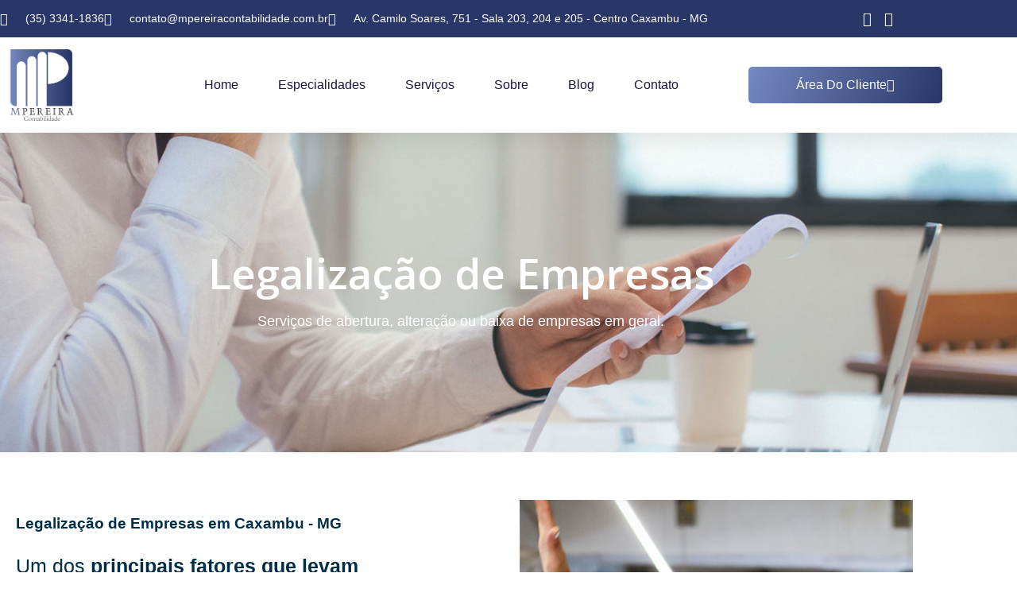

--- FILE ---
content_type: text/html; charset=UTF-8
request_url: http://mpereiracontabilidade.com.br/legalizacao-de-empresas-em-caxambu-mg/
body_size: 25206
content:
<!DOCTYPE html>
<html lang="pt-BR">
<head><meta charset="UTF-8"><script>if(navigator.userAgent.match(/MSIE|Internet Explorer/i)||navigator.userAgent.match(/Trident\/7\..*?rv:11/i)){var href=document.location.href;if(!href.match(/[?&]nowprocket/)){if(href.indexOf("?")==-1){if(href.indexOf("#")==-1){document.location.href=href+"?nowprocket=1"}else{document.location.href=href.replace("#","?nowprocket=1#")}}else{if(href.indexOf("#")==-1){document.location.href=href+"&nowprocket=1"}else{document.location.href=href.replace("#","&nowprocket=1#")}}}}</script><script>(()=>{class RocketLazyLoadScripts{constructor(){this.v="2.0.4",this.userEvents=["keydown","keyup","mousedown","mouseup","mousemove","mouseover","mouseout","touchmove","touchstart","touchend","touchcancel","wheel","click","dblclick","input"],this.attributeEvents=["onblur","onclick","oncontextmenu","ondblclick","onfocus","onmousedown","onmouseenter","onmouseleave","onmousemove","onmouseout","onmouseover","onmouseup","onmousewheel","onscroll","onsubmit"]}async t(){this.i(),this.o(),/iP(ad|hone)/.test(navigator.userAgent)&&this.h(),this.u(),this.l(this),this.m(),this.k(this),this.p(this),this._(),await Promise.all([this.R(),this.L()]),this.lastBreath=Date.now(),this.S(this),this.P(),this.D(),this.O(),this.M(),await this.C(this.delayedScripts.normal),await this.C(this.delayedScripts.defer),await this.C(this.delayedScripts.async),await this.T(),await this.F(),await this.j(),await this.A(),window.dispatchEvent(new Event("rocket-allScriptsLoaded")),this.everythingLoaded=!0,this.lastTouchEnd&&await new Promise(t=>setTimeout(t,500-Date.now()+this.lastTouchEnd)),this.I(),this.H(),this.U(),this.W()}i(){this.CSPIssue=sessionStorage.getItem("rocketCSPIssue"),document.addEventListener("securitypolicyviolation",t=>{this.CSPIssue||"script-src-elem"!==t.violatedDirective||"data"!==t.blockedURI||(this.CSPIssue=!0,sessionStorage.setItem("rocketCSPIssue",!0))},{isRocket:!0})}o(){window.addEventListener("pageshow",t=>{this.persisted=t.persisted,this.realWindowLoadedFired=!0},{isRocket:!0}),window.addEventListener("pagehide",()=>{this.onFirstUserAction=null},{isRocket:!0})}h(){let t;function e(e){t=e}window.addEventListener("touchstart",e,{isRocket:!0}),window.addEventListener("touchend",function i(o){o.changedTouches[0]&&t.changedTouches[0]&&Math.abs(o.changedTouches[0].pageX-t.changedTouches[0].pageX)<10&&Math.abs(o.changedTouches[0].pageY-t.changedTouches[0].pageY)<10&&o.timeStamp-t.timeStamp<200&&(window.removeEventListener("touchstart",e,{isRocket:!0}),window.removeEventListener("touchend",i,{isRocket:!0}),"INPUT"===o.target.tagName&&"text"===o.target.type||(o.target.dispatchEvent(new TouchEvent("touchend",{target:o.target,bubbles:!0})),o.target.dispatchEvent(new MouseEvent("mouseover",{target:o.target,bubbles:!0})),o.target.dispatchEvent(new PointerEvent("click",{target:o.target,bubbles:!0,cancelable:!0,detail:1,clientX:o.changedTouches[0].clientX,clientY:o.changedTouches[0].clientY})),event.preventDefault()))},{isRocket:!0})}q(t){this.userActionTriggered||("mousemove"!==t.type||this.firstMousemoveIgnored?"keyup"===t.type||"mouseover"===t.type||"mouseout"===t.type||(this.userActionTriggered=!0,this.onFirstUserAction&&this.onFirstUserAction()):this.firstMousemoveIgnored=!0),"click"===t.type&&t.preventDefault(),t.stopPropagation(),t.stopImmediatePropagation(),"touchstart"===this.lastEvent&&"touchend"===t.type&&(this.lastTouchEnd=Date.now()),"click"===t.type&&(this.lastTouchEnd=0),this.lastEvent=t.type,t.composedPath&&t.composedPath()[0].getRootNode()instanceof ShadowRoot&&(t.rocketTarget=t.composedPath()[0]),this.savedUserEvents.push(t)}u(){this.savedUserEvents=[],this.userEventHandler=this.q.bind(this),this.userEvents.forEach(t=>window.addEventListener(t,this.userEventHandler,{passive:!1,isRocket:!0})),document.addEventListener("visibilitychange",this.userEventHandler,{isRocket:!0})}U(){this.userEvents.forEach(t=>window.removeEventListener(t,this.userEventHandler,{passive:!1,isRocket:!0})),document.removeEventListener("visibilitychange",this.userEventHandler,{isRocket:!0}),this.savedUserEvents.forEach(t=>{(t.rocketTarget||t.target).dispatchEvent(new window[t.constructor.name](t.type,t))})}m(){const t="return false",e=Array.from(this.attributeEvents,t=>"data-rocket-"+t),i="["+this.attributeEvents.join("],[")+"]",o="[data-rocket-"+this.attributeEvents.join("],[data-rocket-")+"]",s=(e,i,o)=>{o&&o!==t&&(e.setAttribute("data-rocket-"+i,o),e["rocket"+i]=new Function("event",o),e.setAttribute(i,t))};new MutationObserver(t=>{for(const n of t)"attributes"===n.type&&(n.attributeName.startsWith("data-rocket-")||this.everythingLoaded?n.attributeName.startsWith("data-rocket-")&&this.everythingLoaded&&this.N(n.target,n.attributeName.substring(12)):s(n.target,n.attributeName,n.target.getAttribute(n.attributeName))),"childList"===n.type&&n.addedNodes.forEach(t=>{if(t.nodeType===Node.ELEMENT_NODE)if(this.everythingLoaded)for(const i of[t,...t.querySelectorAll(o)])for(const t of i.getAttributeNames())e.includes(t)&&this.N(i,t.substring(12));else for(const e of[t,...t.querySelectorAll(i)])for(const t of e.getAttributeNames())this.attributeEvents.includes(t)&&s(e,t,e.getAttribute(t))})}).observe(document,{subtree:!0,childList:!0,attributeFilter:[...this.attributeEvents,...e]})}I(){this.attributeEvents.forEach(t=>{document.querySelectorAll("[data-rocket-"+t+"]").forEach(e=>{this.N(e,t)})})}N(t,e){const i=t.getAttribute("data-rocket-"+e);i&&(t.setAttribute(e,i),t.removeAttribute("data-rocket-"+e))}k(t){Object.defineProperty(HTMLElement.prototype,"onclick",{get(){return this.rocketonclick||null},set(e){this.rocketonclick=e,this.setAttribute(t.everythingLoaded?"onclick":"data-rocket-onclick","this.rocketonclick(event)")}})}S(t){function e(e,i){let o=e[i];e[i]=null,Object.defineProperty(e,i,{get:()=>o,set(s){t.everythingLoaded?o=s:e["rocket"+i]=o=s}})}e(document,"onreadystatechange"),e(window,"onload"),e(window,"onpageshow");try{Object.defineProperty(document,"readyState",{get:()=>t.rocketReadyState,set(e){t.rocketReadyState=e},configurable:!0}),document.readyState="loading"}catch(t){console.log("WPRocket DJE readyState conflict, bypassing")}}l(t){this.originalAddEventListener=EventTarget.prototype.addEventListener,this.originalRemoveEventListener=EventTarget.prototype.removeEventListener,this.savedEventListeners=[],EventTarget.prototype.addEventListener=function(e,i,o){o&&o.isRocket||!t.B(e,this)&&!t.userEvents.includes(e)||t.B(e,this)&&!t.userActionTriggered||e.startsWith("rocket-")||t.everythingLoaded?t.originalAddEventListener.call(this,e,i,o):(t.savedEventListeners.push({target:this,remove:!1,type:e,func:i,options:o}),"mouseenter"!==e&&"mouseleave"!==e||t.originalAddEventListener.call(this,e,t.savedUserEvents.push,o))},EventTarget.prototype.removeEventListener=function(e,i,o){o&&o.isRocket||!t.B(e,this)&&!t.userEvents.includes(e)||t.B(e,this)&&!t.userActionTriggered||e.startsWith("rocket-")||t.everythingLoaded?t.originalRemoveEventListener.call(this,e,i,o):t.savedEventListeners.push({target:this,remove:!0,type:e,func:i,options:o})}}J(t,e){this.savedEventListeners=this.savedEventListeners.filter(i=>{let o=i.type,s=i.target||window;return e!==o||t!==s||(this.B(o,s)&&(i.type="rocket-"+o),this.$(i),!1)})}H(){EventTarget.prototype.addEventListener=this.originalAddEventListener,EventTarget.prototype.removeEventListener=this.originalRemoveEventListener,this.savedEventListeners.forEach(t=>this.$(t))}$(t){t.remove?this.originalRemoveEventListener.call(t.target,t.type,t.func,t.options):this.originalAddEventListener.call(t.target,t.type,t.func,t.options)}p(t){let e;function i(e){return t.everythingLoaded?e:e.split(" ").map(t=>"load"===t||t.startsWith("load.")?"rocket-jquery-load":t).join(" ")}function o(o){function s(e){const s=o.fn[e];o.fn[e]=o.fn.init.prototype[e]=function(){return this[0]===window&&t.userActionTriggered&&("string"==typeof arguments[0]||arguments[0]instanceof String?arguments[0]=i(arguments[0]):"object"==typeof arguments[0]&&Object.keys(arguments[0]).forEach(t=>{const e=arguments[0][t];delete arguments[0][t],arguments[0][i(t)]=e})),s.apply(this,arguments),this}}if(o&&o.fn&&!t.allJQueries.includes(o)){const e={DOMContentLoaded:[],"rocket-DOMContentLoaded":[]};for(const t in e)document.addEventListener(t,()=>{e[t].forEach(t=>t())},{isRocket:!0});o.fn.ready=o.fn.init.prototype.ready=function(i){function s(){parseInt(o.fn.jquery)>2?setTimeout(()=>i.bind(document)(o)):i.bind(document)(o)}return"function"==typeof i&&(t.realDomReadyFired?!t.userActionTriggered||t.fauxDomReadyFired?s():e["rocket-DOMContentLoaded"].push(s):e.DOMContentLoaded.push(s)),o([])},s("on"),s("one"),s("off"),t.allJQueries.push(o)}e=o}t.allJQueries=[],o(window.jQuery),Object.defineProperty(window,"jQuery",{get:()=>e,set(t){o(t)}})}P(){const t=new Map;document.write=document.writeln=function(e){const i=document.currentScript,o=document.createRange(),s=i.parentElement;let n=t.get(i);void 0===n&&(n=i.nextSibling,t.set(i,n));const c=document.createDocumentFragment();o.setStart(c,0),c.appendChild(o.createContextualFragment(e)),s.insertBefore(c,n)}}async R(){return new Promise(t=>{this.userActionTriggered?t():this.onFirstUserAction=t})}async L(){return new Promise(t=>{document.addEventListener("DOMContentLoaded",()=>{this.realDomReadyFired=!0,t()},{isRocket:!0})})}async j(){return this.realWindowLoadedFired?Promise.resolve():new Promise(t=>{window.addEventListener("load",t,{isRocket:!0})})}M(){this.pendingScripts=[];this.scriptsMutationObserver=new MutationObserver(t=>{for(const e of t)e.addedNodes.forEach(t=>{"SCRIPT"!==t.tagName||t.noModule||t.isWPRocket||this.pendingScripts.push({script:t,promise:new Promise(e=>{const i=()=>{const i=this.pendingScripts.findIndex(e=>e.script===t);i>=0&&this.pendingScripts.splice(i,1),e()};t.addEventListener("load",i,{isRocket:!0}),t.addEventListener("error",i,{isRocket:!0}),setTimeout(i,1e3)})})})}),this.scriptsMutationObserver.observe(document,{childList:!0,subtree:!0})}async F(){await this.X(),this.pendingScripts.length?(await this.pendingScripts[0].promise,await this.F()):this.scriptsMutationObserver.disconnect()}D(){this.delayedScripts={normal:[],async:[],defer:[]},document.querySelectorAll("script[type$=rocketlazyloadscript]").forEach(t=>{t.hasAttribute("data-rocket-src")?t.hasAttribute("async")&&!1!==t.async?this.delayedScripts.async.push(t):t.hasAttribute("defer")&&!1!==t.defer||"module"===t.getAttribute("data-rocket-type")?this.delayedScripts.defer.push(t):this.delayedScripts.normal.push(t):this.delayedScripts.normal.push(t)})}async _(){await this.L();let t=[];document.querySelectorAll("script[type$=rocketlazyloadscript][data-rocket-src]").forEach(e=>{let i=e.getAttribute("data-rocket-src");if(i&&!i.startsWith("data:")){i.startsWith("//")&&(i=location.protocol+i);try{const o=new URL(i).origin;o!==location.origin&&t.push({src:o,crossOrigin:e.crossOrigin||"module"===e.getAttribute("data-rocket-type")})}catch(t){}}}),t=[...new Map(t.map(t=>[JSON.stringify(t),t])).values()],this.Y(t,"preconnect")}async G(t){if(await this.K(),!0!==t.noModule||!("noModule"in HTMLScriptElement.prototype))return new Promise(e=>{let i;function o(){(i||t).setAttribute("data-rocket-status","executed"),e()}try{if(navigator.userAgent.includes("Firefox/")||""===navigator.vendor||this.CSPIssue)i=document.createElement("script"),[...t.attributes].forEach(t=>{let e=t.nodeName;"type"!==e&&("data-rocket-type"===e&&(e="type"),"data-rocket-src"===e&&(e="src"),i.setAttribute(e,t.nodeValue))}),t.text&&(i.text=t.text),t.nonce&&(i.nonce=t.nonce),i.hasAttribute("src")?(i.addEventListener("load",o,{isRocket:!0}),i.addEventListener("error",()=>{i.setAttribute("data-rocket-status","failed-network"),e()},{isRocket:!0}),setTimeout(()=>{i.isConnected||e()},1)):(i.text=t.text,o()),i.isWPRocket=!0,t.parentNode.replaceChild(i,t);else{const i=t.getAttribute("data-rocket-type"),s=t.getAttribute("data-rocket-src");i?(t.type=i,t.removeAttribute("data-rocket-type")):t.removeAttribute("type"),t.addEventListener("load",o,{isRocket:!0}),t.addEventListener("error",i=>{this.CSPIssue&&i.target.src.startsWith("data:")?(console.log("WPRocket: CSP fallback activated"),t.removeAttribute("src"),this.G(t).then(e)):(t.setAttribute("data-rocket-status","failed-network"),e())},{isRocket:!0}),s?(t.fetchPriority="high",t.removeAttribute("data-rocket-src"),t.src=s):t.src="data:text/javascript;base64,"+window.btoa(unescape(encodeURIComponent(t.text)))}}catch(i){t.setAttribute("data-rocket-status","failed-transform"),e()}});t.setAttribute("data-rocket-status","skipped")}async C(t){const e=t.shift();return e?(e.isConnected&&await this.G(e),this.C(t)):Promise.resolve()}O(){this.Y([...this.delayedScripts.normal,...this.delayedScripts.defer,...this.delayedScripts.async],"preload")}Y(t,e){this.trash=this.trash||[];let i=!0;var o=document.createDocumentFragment();t.forEach(t=>{const s=t.getAttribute&&t.getAttribute("data-rocket-src")||t.src;if(s&&!s.startsWith("data:")){const n=document.createElement("link");n.href=s,n.rel=e,"preconnect"!==e&&(n.as="script",n.fetchPriority=i?"high":"low"),t.getAttribute&&"module"===t.getAttribute("data-rocket-type")&&(n.crossOrigin=!0),t.crossOrigin&&(n.crossOrigin=t.crossOrigin),t.integrity&&(n.integrity=t.integrity),t.nonce&&(n.nonce=t.nonce),o.appendChild(n),this.trash.push(n),i=!1}}),document.head.appendChild(o)}W(){this.trash.forEach(t=>t.remove())}async T(){try{document.readyState="interactive"}catch(t){}this.fauxDomReadyFired=!0;try{await this.K(),this.J(document,"readystatechange"),document.dispatchEvent(new Event("rocket-readystatechange")),await this.K(),document.rocketonreadystatechange&&document.rocketonreadystatechange(),await this.K(),this.J(document,"DOMContentLoaded"),document.dispatchEvent(new Event("rocket-DOMContentLoaded")),await this.K(),this.J(window,"DOMContentLoaded"),window.dispatchEvent(new Event("rocket-DOMContentLoaded"))}catch(t){console.error(t)}}async A(){try{document.readyState="complete"}catch(t){}try{await this.K(),this.J(document,"readystatechange"),document.dispatchEvent(new Event("rocket-readystatechange")),await this.K(),document.rocketonreadystatechange&&document.rocketonreadystatechange(),await this.K(),this.J(window,"load"),window.dispatchEvent(new Event("rocket-load")),await this.K(),window.rocketonload&&window.rocketonload(),await this.K(),this.allJQueries.forEach(t=>t(window).trigger("rocket-jquery-load")),await this.K(),this.J(window,"pageshow");const t=new Event("rocket-pageshow");t.persisted=this.persisted,window.dispatchEvent(t),await this.K(),window.rocketonpageshow&&window.rocketonpageshow({persisted:this.persisted})}catch(t){console.error(t)}}async K(){Date.now()-this.lastBreath>45&&(await this.X(),this.lastBreath=Date.now())}async X(){return document.hidden?new Promise(t=>setTimeout(t)):new Promise(t=>requestAnimationFrame(t))}B(t,e){return e===document&&"readystatechange"===t||(e===document&&"DOMContentLoaded"===t||(e===window&&"DOMContentLoaded"===t||(e===window&&"load"===t||e===window&&"pageshow"===t)))}static run(){(new RocketLazyLoadScripts).t()}}RocketLazyLoadScripts.run()})();</script>
	
	<meta name="viewport" content="width=device-width, initial-scale=1.0, viewport-fit=cover" />		<meta name='robots' content='index, follow, max-image-preview:large, max-snippet:-1, max-video-preview:-1' />
	<style>img:is([sizes="auto" i], [sizes^="auto," i]) { contain-intrinsic-size: 3000px 1500px }</style>
	
            <script data-no-defer="1" data-ezscrex="false" data-cfasync="false" data-pagespeed-no-defer data-cookieconsent="ignore">
                var ctPublicFunctions = {"_ajax_nonce":"91b8d1fe01","_rest_nonce":"1e74c0d6ec","_ajax_url":"\/wp-admin\/admin-ajax.php","_rest_url":"https:\/\/mpereiracontabilidade.com.br\/wp-json\/","data__cookies_type":"none","data__ajax_type":"rest","data__bot_detector_enabled":"1","data__frontend_data_log_enabled":1,"cookiePrefix":"","wprocket_detected":true,"host_url":"mpereiracontabilidade.com.br","text__ee_click_to_select":"Click to select the whole data","text__ee_original_email":"The complete one is","text__ee_got_it":"Got it","text__ee_blocked":"Blocked","text__ee_cannot_connect":"Cannot connect","text__ee_cannot_decode":"Can not decode email. Unknown reason","text__ee_email_decoder":"CleanTalk email decoder","text__ee_wait_for_decoding":"The magic is on the way!","text__ee_decoding_process":"Please wait a few seconds while we decode the contact data."}
            </script>
        
            <script data-no-defer="1" data-ezscrex="false" data-cfasync="false" data-pagespeed-no-defer data-cookieconsent="ignore">
                var ctPublic = {"_ajax_nonce":"91b8d1fe01","settings__forms__check_internal":"0","settings__forms__check_external":"0","settings__forms__force_protection":"0","settings__forms__search_test":"1","settings__data__bot_detector_enabled":"1","settings__sfw__anti_crawler":0,"blog_home":"https:\/\/mpereiracontabilidade.com.br\/","pixel__setting":"3","pixel__enabled":true,"pixel__url":null,"data__email_check_before_post":"1","data__email_check_exist_post":"1","data__cookies_type":"none","data__key_is_ok":true,"data__visible_fields_required":true,"wl_brandname":"Anti-Spam by CleanTalk","wl_brandname_short":"CleanTalk","ct_checkjs_key":"42a0d49516853273b0a96ee84bd97542a3c36c22c19bfbef227701bfd037f72c","emailEncoderPassKey":"3c68e66559ebb29c9a979917338f8301","bot_detector_forms_excluded":"W10=","advancedCacheExists":true,"varnishCacheExists":false,"wc_ajax_add_to_cart":false}
            </script>
        <meta name="viewport" content="width=device-width, initial-scale=1">
<meta name="generator" content="Total WordPress Theme 4.8.3" />
<meta http-equiv="X-UA-Compatible" content="IE=edge" />

	<!-- This site is optimized with the Yoast SEO plugin v26.8 - https://yoast.com/product/yoast-seo-wordpress/ -->
	<title>Legalização de Empresas em Caxambu - MG | MPEREIRA</title>
<link crossorigin data-rocket-preconnect href="https://scripts.clarity.ms" rel="preconnect">
<link crossorigin data-rocket-preconnect href="https://www.googletagmanager.com" rel="preconnect">
<link crossorigin data-rocket-preconnect href="https://moderate.cleantalk.org" rel="preconnect">
<link crossorigin data-rocket-preconnect href="https://www.gstatic.com" rel="preconnect">
<link crossorigin data-rocket-preconnect href="https://analytics.wpmucdn.com" rel="preconnect">
<link crossorigin data-rocket-preconnect href="https://www.clarity.ms" rel="preconnect">
<link crossorigin data-rocket-preconnect href="https://www.google-analytics.com" rel="preconnect">
<link crossorigin data-rocket-preconnect href="https://fonts.googleapis.com" rel="preconnect">
<link crossorigin data-rocket-preconnect href="https://www.google.com" rel="preconnect">
<link crossorigin data-rocket-preconnect href="https://d335luupugsy2.cloudfront.net" rel="preconnect">
<link data-rocket-preload as="style" href="https://fonts.googleapis.com/css?family=Open%20Sans%3A100%2C200%2C300%2C400%2C500%2C600%2C700%2C800%2C900%2C100i%2C200i%2C300i%2C400i%2C500i%2C600i%2C700i%2C800i%2C900i&#038;subset=latin&#038;display=swap" rel="preload">
<link href="https://fonts.googleapis.com/css?family=Open%20Sans%3A100%2C200%2C300%2C400%2C500%2C600%2C700%2C800%2C900%2C100i%2C200i%2C300i%2C400i%2C500i%2C600i%2C700i%2C800i%2C900i&#038;subset=latin&#038;display=swap" media="print" onload="this.media=&#039;all&#039;" rel="stylesheet">
<noscript><link rel="stylesheet" href="https://fonts.googleapis.com/css?family=Open%20Sans%3A100%2C200%2C300%2C400%2C500%2C600%2C700%2C800%2C900%2C100i%2C200i%2C300i%2C400i%2C500i%2C600i%2C700i%2C800i%2C900i&#038;subset=latin&#038;display=swap"></noscript><link rel="preload" data-rocket-preload as="image" href="https://mpereiracontabilidade.com.br/wp-content/uploads/2020/11/selo-company.png" imagesrcset="https://mpereiracontabilidade.com.br/wp-content/uploads/2020/11/selo-company.png 488w, https://mpereiracontabilidade.com.br/wp-content/uploads/2020/11/selo-company-244x300.png 244w" imagesizes="(max-width: 488px) 100vw, 488px" fetchpriority="high">
	<meta name="description" content="Só é possível garantir o sucesso de uma empresa quando todo o seu caminho está amparado pela certeza de compliance e segurança fiscal e jurídica. Confira nosso serviço de Legalização de Empresas!" />
	<link rel="canonical" href="https://mpereiracontabilidade.com.br/legalizacao-de-empresas-em-caxambu-mg/" />
	<meta property="og:locale" content="pt_BR" />
	<meta property="og:type" content="article" />
	<meta property="og:title" content="Legalização de Empresas em Caxambu - MG | MPEREIRA" />
	<meta property="og:description" content="Só é possível garantir o sucesso de uma empresa quando todo o seu caminho está amparado pela certeza de compliance e segurança fiscal e jurídica. Confira nosso serviço de Legalização de Empresas!" />
	<meta property="og:url" content="https://mpereiracontabilidade.com.br/legalizacao-de-empresas-em-caxambu-mg/" />
	<meta property="og:site_name" content="M.PEREIRA Contabilidade" />
	<meta property="article:modified_time" content="2021-01-22T15:57:13+00:00" />
	<meta property="og:image" content="https://mpereiracontabilidade.com.br/wp-content/uploads/2021/01/mpereiracontabilidade_logo.png" />
	<meta property="og:image:width" content="300" />
	<meta property="og:image:height" content="300" />
	<meta property="og:image:type" content="image/png" />
	<meta name="twitter:card" content="summary_large_image" />
	<meta name="twitter:label1" content="Est. tempo de leitura" />
	<meta name="twitter:data1" content="2 minutos" />
	<script type="application/ld+json" class="yoast-schema-graph">{"@context":"https://schema.org","@graph":[{"@type":"WebPage","@id":"https://mpereiracontabilidade.com.br/legalizacao-de-empresas-em-caxambu-mg/","url":"https://mpereiracontabilidade.com.br/legalizacao-de-empresas-em-caxambu-mg/","name":"Legalização de Empresas em Caxambu - MG | MPEREIRA","isPartOf":{"@id":"https://mpereiracontabilidade.com.br/#website"},"primaryImageOfPage":{"@id":"https://mpereiracontabilidade.com.br/legalizacao-de-empresas-em-caxambu-mg/#primaryimage"},"image":{"@id":"https://mpereiracontabilidade.com.br/legalizacao-de-empresas-em-caxambu-mg/#primaryimage"},"thumbnailUrl":"https://mpereiracontabilidade.com.br/wp-content/uploads/2021/01/mpereiracontabilidade_logo.png","datePublished":"2020-11-03T17:20:15+00:00","dateModified":"2021-01-22T15:57:13+00:00","description":"Só é possível garantir o sucesso de uma empresa quando todo o seu caminho está amparado pela certeza de compliance e segurança fiscal e jurídica. Confira nosso serviço de Legalização de Empresas!","breadcrumb":{"@id":"https://mpereiracontabilidade.com.br/legalizacao-de-empresas-em-caxambu-mg/#breadcrumb"},"inLanguage":"pt-BR","potentialAction":[{"@type":"ReadAction","target":["https://mpereiracontabilidade.com.br/legalizacao-de-empresas-em-caxambu-mg/"]}]},{"@type":"ImageObject","inLanguage":"pt-BR","@id":"https://mpereiracontabilidade.com.br/legalizacao-de-empresas-em-caxambu-mg/#primaryimage","url":"https://mpereiracontabilidade.com.br/wp-content/uploads/2021/01/mpereiracontabilidade_logo.png","contentUrl":"https://mpereiracontabilidade.com.br/wp-content/uploads/2021/01/mpereiracontabilidade_logo.png","width":300,"height":300,"caption":"Mpereiracontabilidade Logo - M.PEREIRA Contabilidade"},{"@type":"BreadcrumbList","@id":"https://mpereiracontabilidade.com.br/legalizacao-de-empresas-em-caxambu-mg/#breadcrumb","itemListElement":[{"@type":"ListItem","position":1,"name":"Início","item":"https://mpereiracontabilidade.com.br/"},{"@type":"ListItem","position":2,"name":"Legalização de empresas"}]},{"@type":"WebSite","@id":"https://mpereiracontabilidade.com.br/#website","url":"https://mpereiracontabilidade.com.br/","name":"M.PEREIRA Contabilidade","description":"Serviços contábil","publisher":{"@id":"https://mpereiracontabilidade.com.br/#organization"},"potentialAction":[{"@type":"SearchAction","target":{"@type":"EntryPoint","urlTemplate":"https://mpereiracontabilidade.com.br/?s={search_term_string}"},"query-input":{"@type":"PropertyValueSpecification","valueRequired":true,"valueName":"search_term_string"}}],"inLanguage":"pt-BR"},{"@type":"Organization","@id":"https://mpereiracontabilidade.com.br/#organization","name":"MPereira Contabilidade","url":"https://mpereiracontabilidade.com.br/","logo":{"@type":"ImageObject","inLanguage":"pt-BR","@id":"https://mpereiracontabilidade.com.br/#/schema/logo/image/","url":"http://mpereiracontabilidade.com.br/wp-content/uploads/2021/01/mpereiracontabilidade_logo.png","contentUrl":"http://mpereiracontabilidade.com.br/wp-content/uploads/2021/01/mpereiracontabilidade_logo.png","width":300,"height":300,"caption":"MPereira Contabilidade"},"image":{"@id":"https://mpereiracontabilidade.com.br/#/schema/logo/image/"}}]}</script>
	<!-- / Yoast SEO plugin. -->


<link rel='dns-prefetch' href='//fd.cleantalk.org' />
<link rel='dns-prefetch' href='//fonts.googleapis.com' />
<link href='https://fonts.gstatic.com' crossorigin rel='preconnect' />
<style id='classic-theme-styles-inline-css' type='text/css'>
/*! This file is auto-generated */
.wp-block-button__link{color:#fff;background-color:#32373c;border-radius:9999px;box-shadow:none;text-decoration:none;padding:calc(.667em + 2px) calc(1.333em + 2px);font-size:1.125em}.wp-block-file__button{background:#32373c;color:#fff;text-decoration:none}
</style>
<style id='global-styles-inline-css' type='text/css'>
:root{--wp--preset--aspect-ratio--square: 1;--wp--preset--aspect-ratio--4-3: 4/3;--wp--preset--aspect-ratio--3-4: 3/4;--wp--preset--aspect-ratio--3-2: 3/2;--wp--preset--aspect-ratio--2-3: 2/3;--wp--preset--aspect-ratio--16-9: 16/9;--wp--preset--aspect-ratio--9-16: 9/16;--wp--preset--color--black: #000000;--wp--preset--color--cyan-bluish-gray: #abb8c3;--wp--preset--color--white: #ffffff;--wp--preset--color--pale-pink: #f78da7;--wp--preset--color--vivid-red: #cf2e2e;--wp--preset--color--luminous-vivid-orange: #ff6900;--wp--preset--color--luminous-vivid-amber: #fcb900;--wp--preset--color--light-green-cyan: #7bdcb5;--wp--preset--color--vivid-green-cyan: #00d084;--wp--preset--color--pale-cyan-blue: #8ed1fc;--wp--preset--color--vivid-cyan-blue: #0693e3;--wp--preset--color--vivid-purple: #9b51e0;--wp--preset--gradient--vivid-cyan-blue-to-vivid-purple: linear-gradient(135deg,rgba(6,147,227,1) 0%,rgb(155,81,224) 100%);--wp--preset--gradient--light-green-cyan-to-vivid-green-cyan: linear-gradient(135deg,rgb(122,220,180) 0%,rgb(0,208,130) 100%);--wp--preset--gradient--luminous-vivid-amber-to-luminous-vivid-orange: linear-gradient(135deg,rgba(252,185,0,1) 0%,rgba(255,105,0,1) 100%);--wp--preset--gradient--luminous-vivid-orange-to-vivid-red: linear-gradient(135deg,rgba(255,105,0,1) 0%,rgb(207,46,46) 100%);--wp--preset--gradient--very-light-gray-to-cyan-bluish-gray: linear-gradient(135deg,rgb(238,238,238) 0%,rgb(169,184,195) 100%);--wp--preset--gradient--cool-to-warm-spectrum: linear-gradient(135deg,rgb(74,234,220) 0%,rgb(151,120,209) 20%,rgb(207,42,186) 40%,rgb(238,44,130) 60%,rgb(251,105,98) 80%,rgb(254,248,76) 100%);--wp--preset--gradient--blush-light-purple: linear-gradient(135deg,rgb(255,206,236) 0%,rgb(152,150,240) 100%);--wp--preset--gradient--blush-bordeaux: linear-gradient(135deg,rgb(254,205,165) 0%,rgb(254,45,45) 50%,rgb(107,0,62) 100%);--wp--preset--gradient--luminous-dusk: linear-gradient(135deg,rgb(255,203,112) 0%,rgb(199,81,192) 50%,rgb(65,88,208) 100%);--wp--preset--gradient--pale-ocean: linear-gradient(135deg,rgb(255,245,203) 0%,rgb(182,227,212) 50%,rgb(51,167,181) 100%);--wp--preset--gradient--electric-grass: linear-gradient(135deg,rgb(202,248,128) 0%,rgb(113,206,126) 100%);--wp--preset--gradient--midnight: linear-gradient(135deg,rgb(2,3,129) 0%,rgb(40,116,252) 100%);--wp--preset--font-size--small: 13px;--wp--preset--font-size--medium: 20px;--wp--preset--font-size--large: 36px;--wp--preset--font-size--x-large: 42px;--wp--preset--spacing--20: 0.44rem;--wp--preset--spacing--30: 0.67rem;--wp--preset--spacing--40: 1rem;--wp--preset--spacing--50: 1.5rem;--wp--preset--spacing--60: 2.25rem;--wp--preset--spacing--70: 3.38rem;--wp--preset--spacing--80: 5.06rem;--wp--preset--shadow--natural: 6px 6px 9px rgba(0, 0, 0, 0.2);--wp--preset--shadow--deep: 12px 12px 50px rgba(0, 0, 0, 0.4);--wp--preset--shadow--sharp: 6px 6px 0px rgba(0, 0, 0, 0.2);--wp--preset--shadow--outlined: 6px 6px 0px -3px rgba(255, 255, 255, 1), 6px 6px rgba(0, 0, 0, 1);--wp--preset--shadow--crisp: 6px 6px 0px rgba(0, 0, 0, 1);}:where(.is-layout-flex){gap: 0.5em;}:where(.is-layout-grid){gap: 0.5em;}body .is-layout-flex{display: flex;}.is-layout-flex{flex-wrap: wrap;align-items: center;}.is-layout-flex > :is(*, div){margin: 0;}body .is-layout-grid{display: grid;}.is-layout-grid > :is(*, div){margin: 0;}:where(.wp-block-columns.is-layout-flex){gap: 2em;}:where(.wp-block-columns.is-layout-grid){gap: 2em;}:where(.wp-block-post-template.is-layout-flex){gap: 1.25em;}:where(.wp-block-post-template.is-layout-grid){gap: 1.25em;}.has-black-color{color: var(--wp--preset--color--black) !important;}.has-cyan-bluish-gray-color{color: var(--wp--preset--color--cyan-bluish-gray) !important;}.has-white-color{color: var(--wp--preset--color--white) !important;}.has-pale-pink-color{color: var(--wp--preset--color--pale-pink) !important;}.has-vivid-red-color{color: var(--wp--preset--color--vivid-red) !important;}.has-luminous-vivid-orange-color{color: var(--wp--preset--color--luminous-vivid-orange) !important;}.has-luminous-vivid-amber-color{color: var(--wp--preset--color--luminous-vivid-amber) !important;}.has-light-green-cyan-color{color: var(--wp--preset--color--light-green-cyan) !important;}.has-vivid-green-cyan-color{color: var(--wp--preset--color--vivid-green-cyan) !important;}.has-pale-cyan-blue-color{color: var(--wp--preset--color--pale-cyan-blue) !important;}.has-vivid-cyan-blue-color{color: var(--wp--preset--color--vivid-cyan-blue) !important;}.has-vivid-purple-color{color: var(--wp--preset--color--vivid-purple) !important;}.has-black-background-color{background-color: var(--wp--preset--color--black) !important;}.has-cyan-bluish-gray-background-color{background-color: var(--wp--preset--color--cyan-bluish-gray) !important;}.has-white-background-color{background-color: var(--wp--preset--color--white) !important;}.has-pale-pink-background-color{background-color: var(--wp--preset--color--pale-pink) !important;}.has-vivid-red-background-color{background-color: var(--wp--preset--color--vivid-red) !important;}.has-luminous-vivid-orange-background-color{background-color: var(--wp--preset--color--luminous-vivid-orange) !important;}.has-luminous-vivid-amber-background-color{background-color: var(--wp--preset--color--luminous-vivid-amber) !important;}.has-light-green-cyan-background-color{background-color: var(--wp--preset--color--light-green-cyan) !important;}.has-vivid-green-cyan-background-color{background-color: var(--wp--preset--color--vivid-green-cyan) !important;}.has-pale-cyan-blue-background-color{background-color: var(--wp--preset--color--pale-cyan-blue) !important;}.has-vivid-cyan-blue-background-color{background-color: var(--wp--preset--color--vivid-cyan-blue) !important;}.has-vivid-purple-background-color{background-color: var(--wp--preset--color--vivid-purple) !important;}.has-black-border-color{border-color: var(--wp--preset--color--black) !important;}.has-cyan-bluish-gray-border-color{border-color: var(--wp--preset--color--cyan-bluish-gray) !important;}.has-white-border-color{border-color: var(--wp--preset--color--white) !important;}.has-pale-pink-border-color{border-color: var(--wp--preset--color--pale-pink) !important;}.has-vivid-red-border-color{border-color: var(--wp--preset--color--vivid-red) !important;}.has-luminous-vivid-orange-border-color{border-color: var(--wp--preset--color--luminous-vivid-orange) !important;}.has-luminous-vivid-amber-border-color{border-color: var(--wp--preset--color--luminous-vivid-amber) !important;}.has-light-green-cyan-border-color{border-color: var(--wp--preset--color--light-green-cyan) !important;}.has-vivid-green-cyan-border-color{border-color: var(--wp--preset--color--vivid-green-cyan) !important;}.has-pale-cyan-blue-border-color{border-color: var(--wp--preset--color--pale-cyan-blue) !important;}.has-vivid-cyan-blue-border-color{border-color: var(--wp--preset--color--vivid-cyan-blue) !important;}.has-vivid-purple-border-color{border-color: var(--wp--preset--color--vivid-purple) !important;}.has-vivid-cyan-blue-to-vivid-purple-gradient-background{background: var(--wp--preset--gradient--vivid-cyan-blue-to-vivid-purple) !important;}.has-light-green-cyan-to-vivid-green-cyan-gradient-background{background: var(--wp--preset--gradient--light-green-cyan-to-vivid-green-cyan) !important;}.has-luminous-vivid-amber-to-luminous-vivid-orange-gradient-background{background: var(--wp--preset--gradient--luminous-vivid-amber-to-luminous-vivid-orange) !important;}.has-luminous-vivid-orange-to-vivid-red-gradient-background{background: var(--wp--preset--gradient--luminous-vivid-orange-to-vivid-red) !important;}.has-very-light-gray-to-cyan-bluish-gray-gradient-background{background: var(--wp--preset--gradient--very-light-gray-to-cyan-bluish-gray) !important;}.has-cool-to-warm-spectrum-gradient-background{background: var(--wp--preset--gradient--cool-to-warm-spectrum) !important;}.has-blush-light-purple-gradient-background{background: var(--wp--preset--gradient--blush-light-purple) !important;}.has-blush-bordeaux-gradient-background{background: var(--wp--preset--gradient--blush-bordeaux) !important;}.has-luminous-dusk-gradient-background{background: var(--wp--preset--gradient--luminous-dusk) !important;}.has-pale-ocean-gradient-background{background: var(--wp--preset--gradient--pale-ocean) !important;}.has-electric-grass-gradient-background{background: var(--wp--preset--gradient--electric-grass) !important;}.has-midnight-gradient-background{background: var(--wp--preset--gradient--midnight) !important;}.has-small-font-size{font-size: var(--wp--preset--font-size--small) !important;}.has-medium-font-size{font-size: var(--wp--preset--font-size--medium) !important;}.has-large-font-size{font-size: var(--wp--preset--font-size--large) !important;}.has-x-large-font-size{font-size: var(--wp--preset--font-size--x-large) !important;}
:where(.wp-block-post-template.is-layout-flex){gap: 1.25em;}:where(.wp-block-post-template.is-layout-grid){gap: 1.25em;}
:where(.wp-block-columns.is-layout-flex){gap: 2em;}:where(.wp-block-columns.is-layout-grid){gap: 2em;}
:root :where(.wp-block-pullquote){font-size: 1.5em;line-height: 1.6;}
</style>
<link rel='stylesheet' id='cleantalk-public-css-css' href='http://mpereiracontabilidade.com.br/wp-content/plugins/cleantalk-spam-protect/css/cleantalk-public.min.css' type='text/css' media='all' />
<link rel='stylesheet' id='cleantalk-email-decoder-css-css' href='http://mpereiracontabilidade.com.br/wp-content/plugins/cleantalk-spam-protect/css/cleantalk-email-decoder.min.css' type='text/css' media='all' />
<link rel='stylesheet' id='cookie-notice-front-css' href='http://mpereiracontabilidade.com.br/wp-content/plugins/cookie-notice/css/front.min.css' type='text/css' media='all' />
<link data-minify="1" rel='stylesheet' id='dpg-seo-css' href='https://mpereiracontabilidade.com.br/wp-content/cache/min/1/wp-content/plugins/dpg-seo/public/css/dpg-seo-public.css?ver=1769317035' type='text/css' media='all' />
<link rel='stylesheet' id='kk-star-ratings-css' href='http://mpereiracontabilidade.com.br/wp-content/plugins/kk-star-ratings/src/core/public/css/kk-star-ratings.min.css' type='text/css' media='all' />
<link data-minify="1" rel='stylesheet' id='wpex-style-css' href='https://mpereiracontabilidade.com.br/wp-content/cache/min/1/wp-content/themes/Total/style.css?ver=1769317035' type='text/css' media='all' />

<link rel='stylesheet' id='elementor-frontend-css' href='http://mpereiracontabilidade.com.br/wp-content/plugins/elementor/assets/css/frontend.min.css' type='text/css' media='all' />
<link rel='stylesheet' id='widget-icon-list-css' href='http://mpereiracontabilidade.com.br/wp-content/plugins/elementor/assets/css/widget-icon-list.min.css' type='text/css' media='all' />
<link rel='stylesheet' id='widget-image-css' href='http://mpereiracontabilidade.com.br/wp-content/plugins/elementor/assets/css/widget-image.min.css' type='text/css' media='all' />
<link rel='stylesheet' id='widget-nav-menu-css' href='http://mpereiracontabilidade.com.br/wp-content/plugins/elementor-pro/assets/css/widget-nav-menu.min.css' type='text/css' media='all' />
<link rel='stylesheet' id='e-sticky-css' href='http://mpereiracontabilidade.com.br/wp-content/plugins/elementor-pro/assets/css/modules/sticky.min.css' type='text/css' media='all' />
<link rel='stylesheet' id='widget-heading-css' href='http://mpereiracontabilidade.com.br/wp-content/plugins/elementor/assets/css/widget-heading.min.css' type='text/css' media='all' />
<link data-minify="1" rel='stylesheet' id='elementor-icons-css' href='https://mpereiracontabilidade.com.br/wp-content/cache/min/1/wp-content/plugins/elementor/assets/lib/eicons/css/elementor-icons.min.css?ver=1769317035' type='text/css' media='all' />
<link rel='stylesheet' id='elementor-post-289-css' href='http://mpereiracontabilidade.com.br/wp-content/uploads/elementor/css/post-289.css' type='text/css' media='all' />
<link data-minify="1" rel='stylesheet' id='font-awesome-5-all-css' href='https://mpereiracontabilidade.com.br/wp-content/cache/min/1/wp-content/plugins/elementor/assets/lib/font-awesome/css/all.min.css?ver=1769317035' type='text/css' media='all' />
<link rel='stylesheet' id='font-awesome-4-shim-css' href='http://mpereiracontabilidade.com.br/wp-content/plugins/elementor/assets/lib/font-awesome/css/v4-shims.min.css' type='text/css' media='all' />
<link rel='stylesheet' id='widget-spacer-css' href='http://mpereiracontabilidade.com.br/wp-content/plugins/elementor/assets/css/widget-spacer.min.css' type='text/css' media='all' />
<link rel='stylesheet' id='widget-divider-css' href='http://mpereiracontabilidade.com.br/wp-content/plugins/elementor/assets/css/widget-divider.min.css' type='text/css' media='all' />
<link rel='stylesheet' id='elementor-post-38-css' href='http://mpereiracontabilidade.com.br/wp-content/uploads/elementor/css/post-38.css' type='text/css' media='all' />
<link rel='stylesheet' id='elementor-post-18-css' href='http://mpereiracontabilidade.com.br/wp-content/uploads/elementor/css/post-18.css' type='text/css' media='all' />
<link rel='stylesheet' id='elementor-post-8-css' href='http://mpereiracontabilidade.com.br/wp-content/uploads/elementor/css/post-8.css' type='text/css' media='all' />
<!--[if IE 8]>
<link rel='stylesheet' id='wpex-ie8-css' href='http://mpereiracontabilidade.com.br/wp-content/themes/Total/assets/css/wpex-ie8.css' type='text/css' media='all' />
<![endif]-->
<!--[if IE 9]>
<link rel='stylesheet' id='wpex-ie9-css' href='http://mpereiracontabilidade.com.br/wp-content/themes/Total/assets/css/wpex-ie9.css' type='text/css' media='all' />
<![endif]-->
<link data-minify="1" rel='stylesheet' id='elementor-gf-local-roboto-css' href='https://mpereiracontabilidade.com.br/wp-content/cache/min/1/wp-content/uploads/elementor/google-fonts/css/roboto.css?ver=1769317035' type='text/css' media='all' />
<link data-minify="1" rel='stylesheet' id='elementor-gf-local-robotoslab-css' href='https://mpereiracontabilidade.com.br/wp-content/cache/min/1/wp-content/uploads/elementor/google-fonts/css/robotoslab.css?ver=1769317035' type='text/css' media='all' />
<link data-minify="1" rel='stylesheet' id='elementor-gf-local-opensans-css' href='https://mpereiracontabilidade.com.br/wp-content/cache/min/1/wp-content/uploads/elementor/google-fonts/css/opensans.css?ver=1769317035' type='text/css' media='all' />
<link data-minify="1" rel='stylesheet' id='elementor-gf-local-montserrat-css' href='https://mpereiracontabilidade.com.br/wp-content/cache/min/1/wp-content/uploads/elementor/google-fonts/css/montserrat.css?ver=1769317035' type='text/css' media='all' />
<link rel='stylesheet' id='elementor-icons-shared-0-css' href='http://mpereiracontabilidade.com.br/wp-content/plugins/elementor/assets/lib/font-awesome/css/fontawesome.min.css' type='text/css' media='all' />
<link data-minify="1" rel='stylesheet' id='elementor-icons-fa-solid-css' href='https://mpereiracontabilidade.com.br/wp-content/cache/min/1/wp-content/plugins/elementor/assets/lib/font-awesome/css/solid.min.css?ver=1769317035' type='text/css' media='all' />
<link data-minify="1" rel='stylesheet' id='elementor-icons-fa-brands-css' href='https://mpereiracontabilidade.com.br/wp-content/cache/min/1/wp-content/plugins/elementor/assets/lib/font-awesome/css/brands.min.css?ver=1769317035' type='text/css' media='all' />
<script type="text/javascript" src="http://mpereiracontabilidade.com.br/wp-content/plugins/cleantalk-spam-protect/js/apbct-public-bundle.min.js" id="apbct-public-bundle.min-js-js" data-rocket-defer defer></script>
<script type="rocketlazyloadscript" data-minify="1" data-rocket-type="text/javascript" data-rocket-src="https://mpereiracontabilidade.com.br/wp-content/cache/min/1/ct-bot-detector-wrapper.js?ver=1754570673" id="ct_bot_detector-js" defer="defer" data-wp-strategy="defer"></script>
<script type="rocketlazyloadscript" data-rocket-type="text/javascript" id="cookie-notice-front-js-before">
/* <![CDATA[ */
var cnArgs = {"ajaxUrl":"https:\/\/mpereiracontabilidade.com.br\/wp-admin\/admin-ajax.php","nonce":"8199a9c936","hideEffect":"fade","position":"bottom","onScroll":false,"onScrollOffset":100,"onClick":false,"cookieName":"cookie_notice_accepted","cookieTime":2592000,"cookieTimeRejected":2592000,"globalCookie":false,"redirection":false,"cache":true,"revokeCookies":false,"revokeCookiesOpt":"automatic"};
/* ]]> */
</script>
<script type="rocketlazyloadscript" data-rocket-type="text/javascript" data-rocket-src="http://mpereiracontabilidade.com.br/wp-content/plugins/cookie-notice/js/front.min.js" id="cookie-notice-front-js" data-rocket-defer defer></script>
<script type="rocketlazyloadscript" data-rocket-type="text/javascript" data-rocket-src="http://mpereiracontabilidade.com.br/wp-includes/js/jquery/jquery.min.js" id="jquery-core-js" data-rocket-defer defer></script>
<script type="rocketlazyloadscript" data-rocket-type="text/javascript" data-rocket-src="http://mpereiracontabilidade.com.br/wp-includes/js/jquery/jquery-migrate.min.js" id="jquery-migrate-js" data-rocket-defer defer></script>
<script type="rocketlazyloadscript" data-minify="1" data-rocket-type="text/javascript" data-rocket-src="https://mpereiracontabilidade.com.br/wp-content/cache/min/1/wp-content/plugins/dpg-seo/public/js/dpg-seo-public.js?ver=1754570673" id="dpg-seo-js" data-rocket-defer defer></script>
<!--[if lt IE 9]>
<script type="text/javascript" src="http://mpereiracontabilidade.com.br/wp-content/themes/Total/assets/js/dynamic/html5.js" id="wpex-html5shiv-js"></script>
<![endif]-->
<script type="rocketlazyloadscript" data-rocket-type="text/javascript" data-rocket-src="http://mpereiracontabilidade.com.br/wp-content/plugins/elementor/assets/lib/font-awesome/js/v4-shims.min.js" id="font-awesome-4-shim-js" data-rocket-defer defer></script>
<link rel="https://api.w.org/" href="https://mpereiracontabilidade.com.br/wp-json/" /><link rel="alternate" title="JSON" type="application/json" href="https://mpereiracontabilidade.com.br/wp-json/wp/v2/pages/38" /><link rel='shortlink' href='https://mpereiracontabilidade.com.br/?p=38' />
<link rel="alternate" title="oEmbed (JSON)" type="application/json+oembed" href="https://mpereiracontabilidade.com.br/wp-json/oembed/1.0/embed?url=https%3A%2F%2Fmpereiracontabilidade.com.br%2Flegalizacao-de-empresas-em-caxambu-mg%2F" />
<link rel="alternate" title="oEmbed (XML)" type="text/xml+oembed" href="https://mpereiracontabilidade.com.br/wp-json/oembed/1.0/embed?url=https%3A%2F%2Fmpereiracontabilidade.com.br%2Flegalizacao-de-empresas-em-caxambu-mg%2F&#038;format=xml" />
  <meta name="referrer" content="always">
  <meta name="HandheldFriendly" content="True" />
  <meta name="MobileOptimized" content="320" />
  <meta name="mobile-web-app-capable" content="yes" />
  <meta name="apple-mobile-web-app-capable" content="yes" />
  <meta http-equiv="Accept-CH" content="Device-Memory">

  <meta name="google-site-verification" content="RdOhe5EgWG7P163Yj2XW9-ZVX1F0tdSgYhdQ91nSPDo" />
  <meta class="theme-color" name="theme-color" content="">
  <meta class="theme-color" name="msapplication-navbutton-color" content="">
  <meta class="theme-color" name="apple-mobile-web-app-status-bar-style" content="">
  
  <meta property="og:type" content="business.business" />
  <meta property="og:locale" content="pt_BR" />
  <!-- <meta property="og:image" content="" />
  <meta property="og:site_name" content="Base LP" /> -->

  <meta property="business:contact_data:website" content="https://mpereiracontabilidade.com.br" />
  <meta property="business:contact_data:phone_number" content="+55(35) 99724-1164" />
  <meta property="business:contact_data:fax_number" content="+55" />
  <meta property="business:contact_data:street_address" content="Condomínio do Edifício Audrey - Av. Camilo Soares, 751 - 203 - Centro" />
  <meta property="business:contact_data:locality" content="Caxambu" />
  <meta property="business:contact_data:region" content="MG" />
  <meta property="business:contact_data:postal_code" content="37440-000" />
  <meta property="business:contact_data:country_name" content="BR" />
  <meta name="geo.placename" content=", " />
  <meta name="geo.position" content="-21.979145,-44.933923" />
  <meta name="geo.region" content="pt-BR" />
		
  <meta property="place:location:latitude" content="-21.979145" />
  <meta property="place:location:longitude" content="-44.933923" />
  <meta name="copyright"content="MPereira Contabilidade">
  <meta name="format-detection" content="telephone=no">

  <!-- <meta name="twitter:card" content="summary" />
  <meta name="twitter:image" content="" />
  <meta name="twitter:title" content="" />
  <meta name="twitter:description" content="" /> -->

  <!-- <link rel="shortcut icon" type="image/png" href="" /> -->

  <meta name="generator" content="Orgulhosamente criado e desenvolvido pelo Grupo DPG, empresa especialista em Marketing Digital Contábil" />
  <meta name="designer" content="Grupo DPG">
  <meta name="application-name" content="Grupo DPG, empresa especialista em Marketing Digital Contábil"/>

	<script type="application/ld+json">
		{
			"@context": "http://schema.org/",
			"@type": "LocalBusiness",
			"priceRange": "1000000",
			"name": "MPereira Contabilidade",
			"url": "https://mpereiracontabilidade.com.br",
			"address": {
				"@type": "PostalAddress",
			
				"streetAddress": "Condomínio do Edifício Audrey - Av. Camilo Soares, 751 - 203 - Centro",
				"addressLocality": "Caxambu",
				"addressRegion": "MG",
				"postalCode": "37440-000",
				"addressCountry": "BR"
			},
			"telephone": "+55(35) 99724-1164",
			"contactPoint": {
				"@type": "ContactPoint",
				"url": "",				
				"email": "contato@mpereiracontabilidade.com.br",
				"contactType": "customer service"
			},			
			"image": "http://mpereiracontabilidade.com.br/wp-content/uploads/2021/01/mpereiracontabilidade_logo.png",
			"logo": "http://mpereiracontabilidade.com.br/wp-content/uploads/2021/01/mpereiracontabilidade_logo.png"
		}
	</script>

  
		<!-- Google Tag Manager -->
	<script type="rocketlazyloadscript">(function(w,d,s,l,i){w[l]=w[l]||[];w[l].push({'gtm.start':
	new Date().getTime(),event:'gtm.js'});var f=d.getElementsByTagName(s)[0],
	j=d.createElement(s),dl=l!='dataLayer'?'&l='+l:'';j.async=true;j.src=
	'https://www.googletagmanager.com/gtm.js?id='+i+dl;f.parentNode.insertBefore(j,f);
	})(window,document,'script','dataLayer','GTM-NTK3Z3V');</script>
	<!-- End Google Tag Manager -->
	<script type="rocketlazyloadscript" data-minify="1" data-rocket-type="text/javascript" async data-rocket-src="https://mpereiracontabilidade.com.br/wp-content/cache/min/1/js/loader-scripts/230becda-cced-4a81-aee3-8ad9f3f31093-loader.js?ver=1754570673"></script>
<meta name="keywords" content="Contabilidade em Caxambu - MG"><link rel="icon" href="https://mpereiracontabilidade.com.br/wp-content/uploads/2020/12/cropped-favicon-M.png" sizes="32x32"><link rel="shortcut icon" href="https://mpereiracontabilidade.com.br/wp-content/uploads/2020/12/cropped-favicon-M.png"><link rel="apple-touch-icon" href="https://mpereiracontabilidade.com.br/wp-content/uploads/2020/12/cropped-favicon-M.png" sizes="57x57" ><link rel="apple-touch-icon" href="https://mpereiracontabilidade.com.br/wp-content/uploads/2020/12/cropped-favicon-M.png" sizes="76x76" ><link rel="apple-touch-icon" href="https://mpereiracontabilidade.com.br/wp-content/uploads/2020/12/cropped-favicon-M.png" sizes="120x120"><link rel="apple-touch-icon" href="https://mpereiracontabilidade.com.br/wp-content/uploads/2020/12/cropped-favicon-M.png" sizes="114x114"><meta name="generator" content="Elementor 3.34.2; features: additional_custom_breakpoints; settings: css_print_method-external, google_font-enabled, font_display-auto">
<style type="text/css">.recentcomments a{display:inline !important;padding:0 !important;margin:0 !important;}</style>			<style>
				.e-con.e-parent:nth-of-type(n+4):not(.e-lazyloaded):not(.e-no-lazyload),
				.e-con.e-parent:nth-of-type(n+4):not(.e-lazyloaded):not(.e-no-lazyload) * {
					background-image: none !important;
				}
				@media screen and (max-height: 1024px) {
					.e-con.e-parent:nth-of-type(n+3):not(.e-lazyloaded):not(.e-no-lazyload),
					.e-con.e-parent:nth-of-type(n+3):not(.e-lazyloaded):not(.e-no-lazyload) * {
						background-image: none !important;
					}
				}
				@media screen and (max-height: 640px) {
					.e-con.e-parent:nth-of-type(n+2):not(.e-lazyloaded):not(.e-no-lazyload),
					.e-con.e-parent:nth-of-type(n+2):not(.e-lazyloaded):not(.e-no-lazyload) * {
						background-image: none !important;
					}
				}
			</style>
					<style type="text/css" id="wp-custom-css">
			.elementor-nav-menu--indicator-chevron .elementor-nav-menu .sub-arrow i::before,.fa-circle:before,.fa-angle-right:before,.fa-angle-left:before,.elementor-nav-menu--indicator-classic .elementor-nav-menu .sub-arrow i:before,.elementor-nav-menu .sub-arrow i:before{font-family:"ticons"}.blog-custon-p span.page-numbers.current{display:inline-block}		</style>
		<style type="text/css" data-type="wpex-css" id="wpex-css">/*TYPOGRAPHY*/body{font-family:"Open Sans","Helvetica Neue",Arial,sans-serif}</style><style id="rocket-lazyrender-inline-css">[data-wpr-lazyrender] {content-visibility: auto;}</style><meta name="generator" content="WP Rocket 3.19.4" data-wpr-features="wpr_delay_js wpr_defer_js wpr_minify_js wpr_preconnect_external_domains wpr_automatic_lazy_rendering wpr_oci wpr_minify_css wpr_preload_links wpr_desktop" /></head>
<body class="wp-singular page-template page-template-elementor_header_footer page page-id-38 wp-theme-Total cookies-not-set wpex-theme wpex-responsive full-width-main-layout no-composer wpex-live-site content-right-sidebar has-sidebar has-topbar has-breadcrumbs sidebar-widget-icons hasnt-overlay-header elementor-default elementor-template-full-width elementor-kit-289 elementor-page elementor-page-38">
		<header  data-elementor-type="header" data-elementor-id="18" class="elementor elementor-18 elementor-location-header" data-elementor-post-type="elementor_library">
					<section class="elementor-section elementor-top-section elementor-element elementor-element-a7dcf72 elementor-section-full_width elementor-section-height-default elementor-section-height-default" data-id="a7dcf72" data-element_type="section" id="header_pop" data-settings="{&quot;sticky&quot;:&quot;top&quot;,&quot;sticky_on&quot;:[&quot;desktop&quot;,&quot;tablet&quot;,&quot;mobile&quot;],&quot;sticky_offset&quot;:0,&quot;sticky_effects_offset&quot;:0,&quot;sticky_anchor_link_offset&quot;:0}">
						<div  class="elementor-container elementor-column-gap-default">
					<div class="elementor-column elementor-col-100 elementor-top-column elementor-element elementor-element-4dd3ddf1" data-id="4dd3ddf1" data-element_type="column">
			<div class="elementor-widget-wrap elementor-element-populated">
						<section class="elementor-section elementor-inner-section elementor-element elementor-element-89f986 elementor-reverse-mobile elementor-section-boxed elementor-section-height-default elementor-section-height-default" data-id="89f986" data-element_type="section" data-settings="{&quot;background_background&quot;:&quot;classic&quot;}">
						<div  class="elementor-container elementor-column-gap-default">
					<div class="elementor-column elementor-col-50 elementor-inner-column elementor-element elementor-element-54134f0 elementor-hidden-phone" data-id="54134f0" data-element_type="column">
			<div class="elementor-widget-wrap elementor-element-populated">
						<div class="elementor-element elementor-element-328892a1 elementor-icon-list--layout-inline elementor-align-start elementor-mobile-align-center elementor-list-item-link-full_width elementor-widget elementor-widget-icon-list" data-id="328892a1" data-element_type="widget" data-widget_type="icon-list.default">
				<div class="elementor-widget-container">
							<ul class="elementor-icon-list-items elementor-inline-items">
							<li class="elementor-icon-list-item elementor-inline-item">
											<a href="https://api.whatsapp.com/send?phone=5535997241164&#038;text=Ol%C3%A1%2C%20Gostaria%20de%20saber%20mais%20sobre%20seu%20servi%C3%A7os%2C%20contato%20atrav%C3%A9s%20do%20site%20MPEREIRA%20CONTABILIDADE">

												<span class="elementor-icon-list-icon">
							<i aria-hidden="true" class="fas fa-phone"></i>						</span>
										<span class="elementor-icon-list-text">  (35) 3341-1836</span>
											</a>
									</li>
								<li class="elementor-icon-list-item elementor-inline-item">
											<a href="">

												<span class="elementor-icon-list-icon">
							<i aria-hidden="true" class="fas fa-envelope"></i>						</span>
										<span class="elementor-icon-list-text">contato@mpereiracontabilidade.com.br</span>
											</a>
									</li>
								<li class="elementor-icon-list-item elementor-inline-item">
											<a href="https://goo.gl/maps/iR7qYiVEoXigHCfA6">

												<span class="elementor-icon-list-icon">
							<i aria-hidden="true" class="fas fa-map-marker-alt"></i>						</span>
										<span class="elementor-icon-list-text">Av. Camilo Soares, 751 - Sala 203, 204 e 205 - Centro Caxambu - MG</span>
											</a>
									</li>
						</ul>
						</div>
				</div>
					</div>
		</div>
				<div class="elementor-column elementor-col-50 elementor-inner-column elementor-element elementor-element-765f984" data-id="765f984" data-element_type="column">
			<div class="elementor-widget-wrap elementor-element-populated">
						<div class="elementor-element elementor-element-39e94476 elementor-icon-list--layout-inline elementor-align-end elementor-mobile-align-end elementor-list-item-link-full_width elementor-widget elementor-widget-icon-list" data-id="39e94476" data-element_type="widget" data-widget_type="icon-list.default">
				<div class="elementor-widget-container">
							<ul class="elementor-icon-list-items elementor-inline-items">
							<li class="elementor-icon-list-item elementor-inline-item">
											<a href="http://www.facebook.com.br/mpereiracontabilidade">

												<span class="elementor-icon-list-icon">
							<i aria-hidden="true" class="fab fa-facebook-f"></i>						</span>
										<span class="elementor-icon-list-text"></span>
											</a>
									</li>
								<li class="elementor-icon-list-item elementor-inline-item">
											<a href="http://www.instagram.com.br/mpereiracontabilidade">

												<span class="elementor-icon-list-icon">
							<i aria-hidden="true" class="fab fa-instagram"></i>						</span>
										<span class="elementor-icon-list-text"></span>
											</a>
									</li>
						</ul>
						</div>
				</div>
					</div>
		</div>
					</div>
		</section>
				<section class="elementor-section elementor-inner-section elementor-element elementor-element-1cae8276 elementor-section-boxed elementor-section-height-default elementor-section-height-default" data-id="1cae8276" data-element_type="section" data-settings="{&quot;background_background&quot;:&quot;classic&quot;}">
						<div  class="elementor-container elementor-column-gap-default">
					<div class="elementor-column elementor-col-33 elementor-inner-column elementor-element elementor-element-447ffab9" data-id="447ffab9" data-element_type="column">
			<div class="elementor-widget-wrap elementor-element-populated">
						<div class="elementor-element elementor-element-7b047965 elementor-widget elementor-widget-image" data-id="7b047965" data-element_type="widget" data-widget_type="image.default">
				<div class="elementor-widget-container">
																<a href="https://mpereiracontabilidade.com.br">
							<img fetchpriority="high" width="980" height="816" src="https://mpereiracontabilidade.com.br/wp-content/uploads/2020/11/LOGO-1024x853.png" class="attachment-large size-large wp-image-416" alt="" srcset="https://mpereiracontabilidade.com.br/wp-content/uploads/2020/11/LOGO-1024x853.png 1024w, https://mpereiracontabilidade.com.br/wp-content/uploads/2020/11/LOGO-300x250.png 300w, https://mpereiracontabilidade.com.br/wp-content/uploads/2020/11/LOGO-768x640.png 768w, https://mpereiracontabilidade.com.br/wp-content/uploads/2020/11/LOGO-1536x1280.png 1536w, https://mpereiracontabilidade.com.br/wp-content/uploads/2020/11/LOGO.png 1900w" sizes="(max-width: 980px) 100vw, 980px" />								</a>
															</div>
				</div>
					</div>
		</div>
				<div class="elementor-column elementor-col-33 elementor-inner-column elementor-element elementor-element-49d046a1" data-id="49d046a1" data-element_type="column">
			<div class="elementor-widget-wrap elementor-element-populated">
						<div class="elementor-element elementor-element-131424a elementor-nav-menu__align-center elementor-nav-menu--stretch elementor-nav-menu__text-align-center elementor-nav-menu--dropdown-tablet elementor-nav-menu--toggle elementor-nav-menu--burger elementor-widget elementor-widget-nav-menu" data-id="131424a" data-element_type="widget" data-settings="{&quot;full_width&quot;:&quot;stretch&quot;,&quot;layout&quot;:&quot;horizontal&quot;,&quot;submenu_icon&quot;:{&quot;value&quot;:&quot;&lt;i class=\&quot;fas fa-caret-down\&quot; aria-hidden=\&quot;true\&quot;&gt;&lt;\/i&gt;&quot;,&quot;library&quot;:&quot;fa-solid&quot;},&quot;toggle&quot;:&quot;burger&quot;}" data-widget_type="nav-menu.default">
				<div class="elementor-widget-container">
								<nav aria-label="Menu" class="elementor-nav-menu--main elementor-nav-menu__container elementor-nav-menu--layout-horizontal e--pointer-underline e--animation-fade">
				<ul id="menu-1-131424a" class="elementor-nav-menu"><li class="menu-item menu-item-type-post_type menu-item-object-page menu-item-home menu-item-27"><a href="https://mpereiracontabilidade.com.br/" class="elementor-item">Home</a></li>
<li class="menu-item menu-item-type-custom menu-item-object-custom menu-item-has-children menu-item-28"><a href="#" class="elementor-item elementor-item-anchor">Especialidades</a>
<ul class="sub-menu elementor-nav-menu--dropdown">
	<li class="menu-item menu-item-type-post_type menu-item-object-page menu-item-56"><a href="https://mpereiracontabilidade.com.br/contabilidade-para-hotelaria-e-servicos-de-turismo-em-caxambu-mg/" class="elementor-sub-item">Contabilidade para Hotelaria e Serviços de Turismo</a></li>
	<li class="menu-item menu-item-type-post_type menu-item-object-page menu-item-55"><a href="https://mpereiracontabilidade.com.br/contabilidade-para-clinicas-de-saude-em-caxambu-mg/" class="elementor-sub-item">Contabilidade para Clínicas de Saúde</a></li>
	<li class="menu-item menu-item-type-post_type menu-item-object-page menu-item-57"><a href="https://mpereiracontabilidade.com.br/contabilidade-para-comercio-varejista-em-caxambu-mg/" class="elementor-sub-item">Contabilidade para Comércio Varejista</a></li>
</ul>
</li>
<li class="menu-item menu-item-type-custom menu-item-object-custom current-menu-ancestor current-menu-parent menu-item-has-children menu-item-29"><a href="#" class="elementor-item elementor-item-anchor">Serviços</a>
<ul class="sub-menu elementor-nav-menu--dropdown">
	<li class="menu-item menu-item-type-post_type menu-item-object-page menu-item-54"><a href="https://mpereiracontabilidade.com.br/administracao-de-condominios-em-caxambu-mg/" class="elementor-sub-item">Administração de Condomínios</a></li>
	<li class="menu-item menu-item-type-post_type menu-item-object-page menu-item-59"><a href="https://mpereiracontabilidade.com.br/bpo-financeiro-em-caxambu-mg/" class="elementor-sub-item">BPO Financeiro</a></li>
	<li class="menu-item menu-item-type-post_type menu-item-object-page menu-item-61"><a href="https://mpereiracontabilidade.com.br/contabilidade-geral-em-caxambu-mg/" class="elementor-sub-item">Contabilidade Geral</a></li>
	<li class="menu-item menu-item-type-post_type menu-item-object-page current-menu-item page_item page-item-38 current_page_item menu-item-63"><a href="https://mpereiracontabilidade.com.br/legalizacao-de-empresas-em-caxambu-mg/" aria-current="page" class="elementor-sub-item elementor-item-active">Legalização de Empresas</a></li>
</ul>
</li>
<li class="menu-item menu-item-type-post_type menu-item-object-page menu-item-65"><a href="https://mpereiracontabilidade.com.br/escritorio-de-contabilidade-em-caxambu-mg/" class="elementor-item">Sobre</a></li>
<li class="menu-item menu-item-type-post_type menu-item-object-page menu-item-53"><a href="https://mpereiracontabilidade.com.br/blog/" class="elementor-item">Blog</a></li>
<li class="menu-item menu-item-type-post_type menu-item-object-page menu-item-58"><a href="https://mpereiracontabilidade.com.br/contabilidade-no-centro-de-caxambu-mg/" class="elementor-item">Contato</a></li>
</ul>			</nav>
					<div class="elementor-menu-toggle" role="button" tabindex="0" aria-label="Alternar menu" aria-expanded="false">
			<i aria-hidden="true" role="presentation" class="elementor-menu-toggle__icon--open eicon-menu-bar"></i><i aria-hidden="true" role="presentation" class="elementor-menu-toggle__icon--close eicon-close"></i>		</div>
					<nav class="elementor-nav-menu--dropdown elementor-nav-menu__container" aria-hidden="true">
				<ul id="menu-2-131424a" class="elementor-nav-menu"><li class="menu-item menu-item-type-post_type menu-item-object-page menu-item-home menu-item-27"><a href="https://mpereiracontabilidade.com.br/" class="elementor-item" tabindex="-1">Home</a></li>
<li class="menu-item menu-item-type-custom menu-item-object-custom menu-item-has-children menu-item-28"><a href="#" class="elementor-item elementor-item-anchor" tabindex="-1">Especialidades</a>
<ul class="sub-menu elementor-nav-menu--dropdown">
	<li class="menu-item menu-item-type-post_type menu-item-object-page menu-item-56"><a href="https://mpereiracontabilidade.com.br/contabilidade-para-hotelaria-e-servicos-de-turismo-em-caxambu-mg/" class="elementor-sub-item" tabindex="-1">Contabilidade para Hotelaria e Serviços de Turismo</a></li>
	<li class="menu-item menu-item-type-post_type menu-item-object-page menu-item-55"><a href="https://mpereiracontabilidade.com.br/contabilidade-para-clinicas-de-saude-em-caxambu-mg/" class="elementor-sub-item" tabindex="-1">Contabilidade para Clínicas de Saúde</a></li>
	<li class="menu-item menu-item-type-post_type menu-item-object-page menu-item-57"><a href="https://mpereiracontabilidade.com.br/contabilidade-para-comercio-varejista-em-caxambu-mg/" class="elementor-sub-item" tabindex="-1">Contabilidade para Comércio Varejista</a></li>
</ul>
</li>
<li class="menu-item menu-item-type-custom menu-item-object-custom current-menu-ancestor current-menu-parent menu-item-has-children menu-item-29"><a href="#" class="elementor-item elementor-item-anchor" tabindex="-1">Serviços</a>
<ul class="sub-menu elementor-nav-menu--dropdown">
	<li class="menu-item menu-item-type-post_type menu-item-object-page menu-item-54"><a href="https://mpereiracontabilidade.com.br/administracao-de-condominios-em-caxambu-mg/" class="elementor-sub-item" tabindex="-1">Administração de Condomínios</a></li>
	<li class="menu-item menu-item-type-post_type menu-item-object-page menu-item-59"><a href="https://mpereiracontabilidade.com.br/bpo-financeiro-em-caxambu-mg/" class="elementor-sub-item" tabindex="-1">BPO Financeiro</a></li>
	<li class="menu-item menu-item-type-post_type menu-item-object-page menu-item-61"><a href="https://mpereiracontabilidade.com.br/contabilidade-geral-em-caxambu-mg/" class="elementor-sub-item" tabindex="-1">Contabilidade Geral</a></li>
	<li class="menu-item menu-item-type-post_type menu-item-object-page current-menu-item page_item page-item-38 current_page_item menu-item-63"><a href="https://mpereiracontabilidade.com.br/legalizacao-de-empresas-em-caxambu-mg/" aria-current="page" class="elementor-sub-item elementor-item-active" tabindex="-1">Legalização de Empresas</a></li>
</ul>
</li>
<li class="menu-item menu-item-type-post_type menu-item-object-page menu-item-65"><a href="https://mpereiracontabilidade.com.br/escritorio-de-contabilidade-em-caxambu-mg/" class="elementor-item" tabindex="-1">Sobre</a></li>
<li class="menu-item menu-item-type-post_type menu-item-object-page menu-item-53"><a href="https://mpereiracontabilidade.com.br/blog/" class="elementor-item" tabindex="-1">Blog</a></li>
<li class="menu-item menu-item-type-post_type menu-item-object-page menu-item-58"><a href="https://mpereiracontabilidade.com.br/contabilidade-no-centro-de-caxambu-mg/" class="elementor-item" tabindex="-1">Contato</a></li>
</ul>			</nav>
						</div>
				</div>
					</div>
		</div>
				<div class="elementor-column elementor-col-33 elementor-inner-column elementor-element elementor-element-4f634ef1" data-id="4f634ef1" data-element_type="column">
			<div class="elementor-widget-wrap elementor-element-populated">
						<div class="elementor-element elementor-element-4b2b8b3c elementor-align-center elementor-hidden-phone elementor-widget elementor-widget-button" data-id="4b2b8b3c" data-element_type="widget" data-widget_type="button.default">
				<div class="elementor-widget-container">
									<div class="elementor-button-wrapper">
					<a class="elementor-button elementor-button-link elementor-size-md" href="https://passport.nibo.com.br/Account/Login">
						<span class="elementor-button-content-wrapper">
						<span class="elementor-button-icon">
				<i aria-hidden="true" class="fas fa-long-arrow-alt-right"></i>			</span>
									<span class="elementor-button-text">Área do Cliente</span>
					</span>
					</a>
				</div>
								</div>
				</div>
					</div>
		</div>
					</div>
		</section>
					</div>
		</div>
					</div>
		</section>
				</header>
				<div  data-elementor-type="wp-page" data-elementor-id="38" class="elementor elementor-38" data-elementor-post-type="page">
						<section class="elementor-section elementor-top-section elementor-element elementor-element-60f835fe elementor-section-stretched elementor-section-full_width elementor-section-height-default elementor-section-height-default" data-id="60f835fe" data-element_type="section" data-settings="{&quot;stretch_section&quot;:&quot;section-stretched&quot;,&quot;background_background&quot;:&quot;classic&quot;}">
							<div  class="elementor-background-overlay"></div>
							<div  class="elementor-container elementor-column-gap-default">
					<div class="elementor-column elementor-col-100 elementor-top-column elementor-element elementor-element-32299c0c" data-id="32299c0c" data-element_type="column">
			<div class="elementor-widget-wrap elementor-element-populated">
						<div class="elementor-element elementor-element-4501bf3b elementor-hidden-phone elementor-widget elementor-widget-spacer" data-id="4501bf3b" data-element_type="widget" data-widget_type="spacer.default">
				<div class="elementor-widget-container">
							<div class="elementor-spacer">
			<div class="elementor-spacer-inner"></div>
		</div>
						</div>
				</div>
				<section class="elementor-section elementor-inner-section elementor-element elementor-element-5afe491f elementor-section-boxed elementor-section-height-default elementor-section-height-default" data-id="5afe491f" data-element_type="section">
						<div class="elementor-container elementor-column-gap-default">
					<div class="elementor-column elementor-col-100 elementor-inner-column elementor-element elementor-element-3a0d6423" data-id="3a0d6423" data-element_type="column">
			<div class="elementor-widget-wrap elementor-element-populated">
						<div class="elementor-element elementor-element-5cedd78c elementor-widget elementor-widget-heading" data-id="5cedd78c" data-element_type="widget" data-widget_type="heading.default">
				<div class="elementor-widget-container">
					<h2 class="elementor-heading-title elementor-size-default">
Legalização de Empresas
</h2>				</div>
				</div>
				<div class="elementor-element elementor-element-ce29427 elementor-widget elementor-widget-text-editor" data-id="ce29427" data-element_type="widget" data-widget_type="text-editor.default">
				<div class="elementor-widget-container">
									Serviços de abertura, alteração ou baixa de empresas em geral. 
								</div>
				</div>
					</div>
		</div>
					</div>
		</section>
				<div class="elementor-element elementor-element-5753921d elementor-hidden-phone elementor-widget elementor-widget-spacer" data-id="5753921d" data-element_type="widget" data-widget_type="spacer.default">
				<div class="elementor-widget-container">
							<div class="elementor-spacer">
			<div class="elementor-spacer-inner"></div>
		</div>
						</div>
				</div>
					</div>
		</div>
					</div>
		</section>
				<section class="elementor-section elementor-top-section elementor-element elementor-element-ab9b345 elementor-section-stretched elementor-section-full_width elementor-section-height-default elementor-section-height-default" data-id="ab9b345" data-element_type="section" data-settings="{&quot;stretch_section&quot;:&quot;section-stretched&quot;,&quot;background_background&quot;:&quot;classic&quot;}">
							<div  class="elementor-background-overlay"></div>
							<div class="elementor-container elementor-column-gap-default">
					<div class="elementor-column elementor-col-100 elementor-top-column elementor-element elementor-element-8f03036" data-id="8f03036" data-element_type="column">
			<div class="elementor-widget-wrap elementor-element-populated">
						<section class="elementor-section elementor-inner-section elementor-element elementor-element-e206bb8 elementor-section-boxed elementor-section-height-default elementor-section-height-default" data-id="e206bb8" data-element_type="section">
						<div class="elementor-container elementor-column-gap-default">
					<div class="elementor-column elementor-col-50 elementor-inner-column elementor-element elementor-element-581b026" data-id="581b026" data-element_type="column" data-settings="{&quot;background_background&quot;:&quot;classic&quot;}">
			<div class="elementor-widget-wrap elementor-element-populated">
						<div class="elementor-element elementor-element-bdc3f37 elementor-widget elementor-widget-heading" data-id="bdc3f37" data-element_type="widget" data-widget_type="heading.default">
				<div class="elementor-widget-container">
					<h1 class="elementor-heading-title elementor-size-medium">Legalização de Empresas em Caxambu - MG</h1>				</div>
				</div>
				<div class="elementor-element elementor-element-6c6029a elementor-widget elementor-widget-heading" data-id="6c6029a" data-element_type="widget" data-widget_type="heading.default">
				<div class="elementor-widget-container">
					<h2 class="elementor-heading-title elementor-size-default">Um dos <strong>principais fatores que levam empresários </strong> a manterem seus negócios na informalidade é devido a complexa <strong>burocracia envolvida, </strong> que exige do empreendedor um <strong> profundo conhecimento sobre a legislação</strong> além de demandar muito tempo para que tudo seja resolvido. 
</h2>				</div>
				</div>
				<div class="elementor-element elementor-element-e7698da elementor-widget elementor-widget-text-editor" data-id="e7698da" data-element_type="widget" data-widget_type="text-editor.default">
				<div class="elementor-widget-container">
									Entretanto, operar na irregularidade pode representar risco não só para os consumidores, mas, também, para o seu próprio empreendimento, podendo incidir em multas e penalizações.
<br><br>
Por isso, contar com um escritório de contabilidade especializada em serviços de legalização de empresas é essencial para a segurança jurídica do seu estabelecmento.
<br><br>
A MPereira Contabilidade pode te auxiliar!
<br><br>
Nossa equipe de especialistas tem vasta experiência nessa área.
<br><br>
Entre em contato conosco agora mesmo e tire todas as suas dúvidas, estamos prontos para te atender.								</div>
				</div>
				<div class="elementor-element elementor-element-feaccce elementor-align-left elementor-hidden-phone elementor-widget elementor-widget-button" data-id="feaccce" data-element_type="widget" data-widget_type="button.default">
				<div class="elementor-widget-container">
									<div class="elementor-button-wrapper">
					<a class="elementor-button elementor-button-link elementor-size-md" href="http://mpereiracontabilidade.com.br/contato/">
						<span class="elementor-button-content-wrapper">
						<span class="elementor-button-icon">
				<i aria-hidden="true" class="fas fa-long-arrow-alt-right"></i>			</span>
									<span class="elementor-button-text">Quero falar com um especialista</span>
					</span>
					</a>
				</div>
								</div>
				</div>
					</div>
		</div>
				<div class="elementor-column elementor-col-50 elementor-inner-column elementor-element elementor-element-9e75210 elementor-hidden-phone" data-id="9e75210" data-element_type="column" data-settings="{&quot;background_background&quot;:&quot;classic&quot;}">
			<div class="elementor-widget-wrap">
							</div>
		</div>
					</div>
		</section>
					</div>
		</div>
					</div>
		</section>
				<section class="elementor-section elementor-top-section elementor-element elementor-element-21b6f5a elementor-section-boxed elementor-section-height-default elementor-section-height-default" data-id="21b6f5a" data-element_type="section" data-settings="{&quot;background_background&quot;:&quot;classic&quot;}">
						<div class="elementor-container elementor-column-gap-default">
					<div class="elementor-column elementor-col-100 elementor-top-column elementor-element elementor-element-dde2570" data-id="dde2570" data-element_type="column">
			<div class="elementor-widget-wrap elementor-element-populated">
						<div class="elementor-element elementor-element-6d81252 elementor-widget elementor-widget-heading" data-id="6d81252" data-element_type="widget" data-widget_type="heading.default">
				<div class="elementor-widget-container">
					<h2 class="elementor-heading-title elementor-size-default">Confira
</h2>				</div>
				</div>
				<div class="elementor-element elementor-element-ab58463 elementor-widget elementor-widget-heading" data-id="ab58463" data-element_type="widget" data-widget_type="heading.default">
				<div class="elementor-widget-container">
					<h2 class="elementor-heading-title elementor-size-default">Nossos Outros serviços</h2>				</div>
				</div>
				<section class="elementor-section elementor-inner-section elementor-element elementor-element-2814c9d elementor-section-boxed elementor-section-height-default elementor-section-height-default" data-id="2814c9d" data-element_type="section" data-settings="{&quot;background_background&quot;:&quot;classic&quot;}">
						<div class="elementor-container elementor-column-gap-default">
					<div class="elementor-column elementor-col-25 elementor-inner-column elementor-element elementor-element-1460232" data-id="1460232" data-element_type="column">
			<div class="elementor-widget-wrap elementor-element-populated">
						<div class="elementor-element elementor-element-8f26a76 elementor-widget elementor-widget-heading" data-id="8f26a76" data-element_type="widget" data-widget_type="heading.default">
				<div class="elementor-widget-container">
					<h2 class="elementor-heading-title elementor-size-default">01.</h2>				</div>
				</div>
				<div class="elementor-element elementor-element-62eb91f elementor-widget elementor-widget-heading" data-id="62eb91f" data-element_type="widget" data-widget_type="heading.default">
				<div class="elementor-widget-container">
					<h2 class="elementor-heading-title elementor-size-default">Administração <br> de Condomínios </h2>				</div>
				</div>
				<div class="elementor-element elementor-element-7315633 elementor-widget-divider--view-line elementor-widget elementor-widget-divider" data-id="7315633" data-element_type="widget" data-widget_type="divider.default">
				<div class="elementor-widget-container">
							<div class="elementor-divider">
			<span class="elementor-divider-separator">
						</span>
		</div>
						</div>
				</div>
				<div class="elementor-element elementor-element-2874a67 elementor-widget elementor-widget-text-editor" data-id="2874a67" data-element_type="widget" data-widget_type="text-editor.default">
				<div class="elementor-widget-container">
									Uma administradora de Condomínios preza por cuidar de toda a parte administrativa de um Condomínio. Em outras palavras, você não precisa se preocupar com as burocracias existentes em uma gestão Condominial.								</div>
				</div>
				<div class="elementor-element elementor-element-4bcabe2 elementor-widget elementor-widget-button" data-id="4bcabe2" data-element_type="widget" data-widget_type="button.default">
				<div class="elementor-widget-container">
									<div class="elementor-button-wrapper">
					<a class="elementor-button elementor-button-link elementor-size-sm" href="http://mpereiracontabilidade.com.br/administracao-de-condominios/">
						<span class="elementor-button-content-wrapper">
									<span class="elementor-button-text">Saiba mais</span>
					</span>
					</a>
				</div>
								</div>
				</div>
					</div>
		</div>
				<div class="elementor-column elementor-col-25 elementor-inner-column elementor-element elementor-element-ff59533" data-id="ff59533" data-element_type="column">
			<div class="elementor-widget-wrap elementor-element-populated">
						<div class="elementor-element elementor-element-db4a2ad elementor-widget elementor-widget-heading" data-id="db4a2ad" data-element_type="widget" data-widget_type="heading.default">
				<div class="elementor-widget-container">
					<h2 class="elementor-heading-title elementor-size-default">02.</h2>				</div>
				</div>
				<div class="elementor-element elementor-element-cd963fd elementor-widget elementor-widget-heading" data-id="cd963fd" data-element_type="widget" data-widget_type="heading.default">
				<div class="elementor-widget-container">
					<h2 class="elementor-heading-title elementor-size-default">Serviço BPO <br>
Financeiro</h2>				</div>
				</div>
				<div class="elementor-element elementor-element-24f8c46 elementor-widget-divider--view-line elementor-widget elementor-widget-divider" data-id="24f8c46" data-element_type="widget" data-widget_type="divider.default">
				<div class="elementor-widget-container">
							<div class="elementor-divider">
			<span class="elementor-divider-separator">
						</span>
		</div>
						</div>
				</div>
				<div class="elementor-element elementor-element-13271bf elementor-widget elementor-widget-text-editor" data-id="13271bf" data-element_type="widget" data-widget_type="text-editor.default">
				<div class="elementor-widget-container">
									O financeiro é um dos setores mais importantes e ao mesmo tempo um dos mais difíceis e complexos de se lidar em uma empresa. Por isso, você pode contar com os serviços de BPO Financeiro da MPereira Contabilidade.								</div>
				</div>
				<div class="elementor-element elementor-element-af5b373 elementor-widget elementor-widget-button" data-id="af5b373" data-element_type="widget" data-widget_type="button.default">
				<div class="elementor-widget-container">
									<div class="elementor-button-wrapper">
					<a class="elementor-button elementor-button-link elementor-size-sm" href="http://mpereiracontabilidade.com.br/bpo-financeiro/">
						<span class="elementor-button-content-wrapper">
									<span class="elementor-button-text">Saiba mais</span>
					</span>
					</a>
				</div>
								</div>
				</div>
					</div>
		</div>
				<div class="elementor-column elementor-col-25 elementor-inner-column elementor-element elementor-element-7253879" data-id="7253879" data-element_type="column">
			<div class="elementor-widget-wrap elementor-element-populated">
						<div class="elementor-element elementor-element-08cc25a elementor-widget elementor-widget-heading" data-id="08cc25a" data-element_type="widget" data-widget_type="heading.default">
				<div class="elementor-widget-container">
					<h2 class="elementor-heading-title elementor-size-default">03.</h2>				</div>
				</div>
				<div class="elementor-element elementor-element-b1600b9 elementor-widget elementor-widget-heading" data-id="b1600b9" data-element_type="widget" data-widget_type="heading.default">
				<div class="elementor-widget-container">
					<h2 class="elementor-heading-title elementor-size-default">Contabilidade <BR>Geral</h2>				</div>
				</div>
				<div class="elementor-element elementor-element-18d76d4 elementor-widget-divider--view-line elementor-widget elementor-widget-divider" data-id="18d76d4" data-element_type="widget" data-widget_type="divider.default">
				<div class="elementor-widget-container">
							<div class="elementor-divider">
			<span class="elementor-divider-separator">
						</span>
		</div>
						</div>
				</div>
				<div class="elementor-element elementor-element-d9e996e elementor-widget elementor-widget-text-editor" data-id="d9e996e" data-element_type="widget" data-widget_type="text-editor.default">
				<div class="elementor-widget-container">
									Este setor é responsável por levantar e analisar todas as informações geradas por sua empresa e as organizar em relatórios para que, assim, você possa tomar melhores decisões na sua empresa.								</div>
				</div>
				<div class="elementor-element elementor-element-f365506 elementor-widget elementor-widget-button" data-id="f365506" data-element_type="widget" data-widget_type="button.default">
				<div class="elementor-widget-container">
									<div class="elementor-button-wrapper">
					<a class="elementor-button elementor-button-link elementor-size-sm" href="http://mpereiracontabilidade.com.br/contabilidade-geral/">
						<span class="elementor-button-content-wrapper">
									<span class="elementor-button-text">Saiba mais</span>
					</span>
					</a>
				</div>
								</div>
				</div>
					</div>
		</div>
				<div class="elementor-column elementor-col-25 elementor-inner-column elementor-element elementor-element-c73de9d" data-id="c73de9d" data-element_type="column">
			<div class="elementor-widget-wrap elementor-element-populated">
						<div class="elementor-element elementor-element-94ab874 elementor-widget elementor-widget-heading" data-id="94ab874" data-element_type="widget" data-widget_type="heading.default">
				<div class="elementor-widget-container">
					<h2 class="elementor-heading-title elementor-size-default">04.</h2>				</div>
				</div>
				<div class="elementor-element elementor-element-6f58f47 elementor-widget elementor-widget-heading" data-id="6f58f47" data-element_type="widget" data-widget_type="heading.default">
				<div class="elementor-widget-container">
					<h2 class="elementor-heading-title elementor-size-default">Legalização <BR> de Empresas</h2>				</div>
				</div>
				<div class="elementor-element elementor-element-636eb13 elementor-widget-divider--view-line elementor-widget elementor-widget-divider" data-id="636eb13" data-element_type="widget" data-widget_type="divider.default">
				<div class="elementor-widget-container">
							<div class="elementor-divider">
			<span class="elementor-divider-separator">
						</span>
		</div>
						</div>
				</div>
				<div class="elementor-element elementor-element-a2094b5 elementor-widget elementor-widget-text-editor" data-id="a2094b5" data-element_type="widget" data-widget_type="text-editor.default">
				<div class="elementor-widget-container">
									 contar com um escritório de contabilidade especializada em serviços de legalização de empresas é essencial para a segurança jurídica do seu negócio. 
Nossa equipe de especialistas tem vasta experiência nessa área.

 								</div>
				</div>
				<div class="elementor-element elementor-element-30f439e elementor-widget elementor-widget-button" data-id="30f439e" data-element_type="widget" data-widget_type="button.default">
				<div class="elementor-widget-container">
									<div class="elementor-button-wrapper">
					<a class="elementor-button elementor-button-link elementor-size-sm" href="http://mpereiracontabilidade.com.br/legalizacao-de-empresas/">
						<span class="elementor-button-content-wrapper">
									<span class="elementor-button-text">Saiba mais</span>
					</span>
					</a>
				</div>
								</div>
				</div>
					</div>
		</div>
					</div>
		</section>
					</div>
		</div>
					</div>
		</section>
				</div>
				<footer data-elementor-type="footer" data-elementor-id="8" class="elementor elementor-8 elementor-location-footer" data-elementor-post-type="elementor_library">
					<section class="elementor-section elementor-top-section elementor-element elementor-element-1dceb622 elementor-section-boxed elementor-section-height-default elementor-section-height-default" data-id="1dceb622" data-element_type="section" data-settings="{&quot;background_background&quot;:&quot;classic&quot;}">
						<div class="elementor-container elementor-column-gap-default">
					<div class="elementor-column elementor-col-20 elementor-top-column elementor-element elementor-element-4aa03014" data-id="4aa03014" data-element_type="column">
			<div class="elementor-widget-wrap elementor-element-populated">
						<div class="elementor-element elementor-element-4ea460f elementor-widget elementor-widget-heading" data-id="4ea460f" data-element_type="widget" data-widget_type="heading.default">
				<div class="elementor-widget-container">
					<h4 class="elementor-heading-title elementor-size-default">CONTATO</h4>				</div>
				</div>
				<div class="elementor-element elementor-element-6bd8a3ce elementor-tablet-align-start elementor-icon-list--layout-traditional elementor-list-item-link-full_width elementor-widget elementor-widget-icon-list" data-id="6bd8a3ce" data-element_type="widget" data-widget_type="icon-list.default">
				<div class="elementor-widget-container">
							<ul class="elementor-icon-list-items">
							<li class="elementor-icon-list-item">
											<a href="https://api.whatsapp.com/send?phone=5535997241164&#038;text=Ol%C3%A1%2C%20Gostaria%20de%20saber%20mais%20sobre%20seu%20servi%C3%A7os%2C%20contato%20atrav%C3%A9s%20do%20site%20MPEREIRA%20CONTABILIDADE">

												<span class="elementor-icon-list-icon">
							<i aria-hidden="true" class="fas fa-phone-alt"></i>						</span>
										<span class="elementor-icon-list-text">  (35) 3341-1836</span>
											</a>
									</li>
								<li class="elementor-icon-list-item">
											<a href="">

												<span class="elementor-icon-list-icon">
							<i aria-hidden="true" class="fas fa-envelope"></i>						</span>
										<span class="elementor-icon-list-text">contato@mpereiracontabilidade.com.br</span>
											</a>
									</li>
								<li class="elementor-icon-list-item">
											<a href="https://goo.gl/maps/iR7qYiVEoXigHCfA6">

												<span class="elementor-icon-list-icon">
							<i aria-hidden="true" class="fas fa-map-marker-alt"></i>						</span>
										<span class="elementor-icon-list-text">Av. Camilo Soares, 751 - Sala 203, 204 e 205- Centro Caxambu - MG</span>
											</a>
									</li>
						</ul>
						</div>
				</div>
					</div>
		</div>
				<div class="elementor-column elementor-col-20 elementor-top-column elementor-element elementor-element-4350958b" data-id="4350958b" data-element_type="column">
			<div class="elementor-widget-wrap elementor-element-populated">
						<div class="elementor-element elementor-element-6040e66a elementor-widget elementor-widget-heading" data-id="6040e66a" data-element_type="widget" data-widget_type="heading.default">
				<div class="elementor-widget-container">
					<h4 class="elementor-heading-title elementor-size-default">Navegação Rápida</h4>				</div>
				</div>
				<div class="elementor-element elementor-element-b4feb36 elementor-icon-list--layout-traditional elementor-list-item-link-full_width elementor-widget elementor-widget-icon-list" data-id="b4feb36" data-element_type="widget" data-widget_type="icon-list.default">
				<div class="elementor-widget-container">
							<ul class="elementor-icon-list-items">
							<li class="elementor-icon-list-item">
											<a href="http://mpereiracontabilidade.com.br">

											<span class="elementor-icon-list-text">Home</span>
											</a>
									</li>
								<li class="elementor-icon-list-item">
											<a href="#servicos">

											<span class="elementor-icon-list-text">Serviços</span>
											</a>
									</li>
								<li class="elementor-icon-list-item">
											<a href="#especialidades">

											<span class="elementor-icon-list-text">Especialidades</span>
											</a>
									</li>
								<li class="elementor-icon-list-item">
											<a href="http://mpereiracontabilidade.com.br/sobre/">

											<span class="elementor-icon-list-text">Sobre</span>
											</a>
									</li>
								<li class="elementor-icon-list-item">
											<a href="http://mpereiracontabilidade.com.br/contato/">

											<span class="elementor-icon-list-text">Contato</span>
											</a>
									</li>
								<li class="elementor-icon-list-item">
											<a href="https://passport.nibo.com.br/Account/Login">

											<span class="elementor-icon-list-text">Área do Cliente</span>
											</a>
									</li>
						</ul>
						</div>
				</div>
					</div>
		</div>
				<div class="elementor-column elementor-col-20 elementor-top-column elementor-element elementor-element-5db42dfe" data-id="5db42dfe" data-element_type="column">
			<div class="elementor-widget-wrap elementor-element-populated">
						<div class="elementor-element elementor-element-1d0ff44a elementor-widget elementor-widget-heading" data-id="1d0ff44a" data-element_type="widget" data-widget_type="heading.default">
				<div class="elementor-widget-container">
					<h4 class="elementor-heading-title elementor-size-default">Nossos Serviços</h4>				</div>
				</div>
				<div class="elementor-element elementor-element-37220d08 elementor-icon-list--layout-traditional elementor-list-item-link-full_width elementor-widget elementor-widget-icon-list" data-id="37220d08" data-element_type="widget" data-widget_type="icon-list.default">
				<div class="elementor-widget-container">
							<ul class="elementor-icon-list-items">
							<li class="elementor-icon-list-item">
											<a href="http://mpereiracontabilidade.com.br/administracao-de-condominios/">

											<span class="elementor-icon-list-text">Administração de Condomínios </span>
											</a>
									</li>
								<li class="elementor-icon-list-item">
											<a href="http://mpereiracontabilidade.com.br/bpo-financeiro/">

											<span class="elementor-icon-list-text">BPO Financeiro</span>
											</a>
									</li>
								<li class="elementor-icon-list-item">
											<a href="http://mpereiracontabilidade.com.br/contabilidade-geral/">

											<span class="elementor-icon-list-text">Contabilidade Geral </span>
											</a>
									</li>
								<li class="elementor-icon-list-item">
											<a href="http://mpereiracontabilidade.com.br/legalizacao-de-empresas/">

											<span class="elementor-icon-list-text">Legalização de Empresas</span>
											</a>
									</li>
						</ul>
						</div>
				</div>
					</div>
		</div>
				<div class="elementor-column elementor-col-20 elementor-top-column elementor-element elementor-element-30f54cd4" data-id="30f54cd4" data-element_type="column">
			<div class="elementor-widget-wrap elementor-element-populated">
						<div class="elementor-element elementor-element-15a44cbc elementor-widget elementor-widget-heading" data-id="15a44cbc" data-element_type="widget" data-widget_type="heading.default">
				<div class="elementor-widget-container">
					<h4 class="elementor-heading-title elementor-size-default">Especialidades</h4>				</div>
				</div>
				<div class="elementor-element elementor-element-3c84b7fc elementor-icon-list--layout-traditional elementor-list-item-link-full_width elementor-widget elementor-widget-icon-list" data-id="3c84b7fc" data-element_type="widget" data-widget_type="icon-list.default">
				<div class="elementor-widget-container">
							<ul class="elementor-icon-list-items">
							<li class="elementor-icon-list-item">
											<a href="http://mpereiracontabilidade.com.br/contabilidade-para-hotelaria-e-servicos-de-turismo/">

											<span class="elementor-icon-list-text">Contabilidade para Hotelaria e Serviços de Turismo</span>
											</a>
									</li>
								<li class="elementor-icon-list-item">
											<a href="http://mpereiracontabilidade.com.br/contabilidade-para-clinicas-de-saude/">

											<span class="elementor-icon-list-text">Contabilidade para Clínicas de Saúde</span>
											</a>
									</li>
								<li class="elementor-icon-list-item">
											<a href="http://mpereiracontabilidade.com.br/contabilidade-para-comercio-varejista/">

											<span class="elementor-icon-list-text">Contabilidade para Comércio Varejista</span>
											</a>
									</li>
						</ul>
						</div>
				</div>
					</div>
		</div>
				<div class="elementor-column elementor-col-20 elementor-top-column elementor-element elementor-element-357a1d0a" data-id="357a1d0a" data-element_type="column">
			<div class="elementor-widget-wrap elementor-element-populated">
						<div class="elementor-element elementor-element-80e4035 elementor-widget elementor-widget-image" data-id="80e4035" data-element_type="widget" data-widget_type="image.default">
				<div class="elementor-widget-container">
															<img fetchpriority="high" width="488" height="601" src="https://mpereiracontabilidade.com.br/wp-content/uploads/2020/11/selo-company.png" class="attachment-large size-large wp-image-12154" alt="Selo Company - M.PEREIRA Contabilidade" srcset="https://mpereiracontabilidade.com.br/wp-content/uploads/2020/11/selo-company.png 488w, https://mpereiracontabilidade.com.br/wp-content/uploads/2020/11/selo-company-244x300.png 244w" sizes="(max-width: 488px) 100vw, 488px" />															</div>
				</div>
					</div>
		</div>
					</div>
		</section>
				<footer class="elementor-section elementor-top-section elementor-element elementor-element-7e36485a elementor-section-height-min-height elementor-section-content-middle elementor-section-boxed elementor-section-height-default elementor-section-items-middle" data-id="7e36485a" data-element_type="section" data-settings="{&quot;background_background&quot;:&quot;classic&quot;}">
						<div class="elementor-container elementor-column-gap-default">
					<div class="elementor-column elementor-col-33 elementor-top-column elementor-element elementor-element-49aaf8ef" data-id="49aaf8ef" data-element_type="column">
			<div class="elementor-widget-wrap elementor-element-populated">
						<div class="elementor-element elementor-element-3dc959fd elementor-widget elementor-widget-heading" data-id="3dc959fd" data-element_type="widget" data-widget_type="heading.default">
				<div class="elementor-widget-container">
					<h3 class="elementor-heading-title elementor-size-default">Contabilidade em Caxambu - MG / MPEREIRA CONTABILIDADE </h3>				</div>
				</div>
					</div>
		</div>
				<div class="elementor-column elementor-col-33 elementor-top-column elementor-element elementor-element-7614e862" data-id="7614e862" data-element_type="column">
			<div class="elementor-widget-wrap elementor-element-populated">
						<div class="elementor-element elementor-element-17c59dd1 elementor-widget elementor-widget-heading" data-id="17c59dd1" data-element_type="widget" data-widget_type="heading.default">
				<div class="elementor-widget-container">
					<h3 class="elementor-heading-title elementor-size-default"><a href="https://grupodpg.com.br/">Site Contábil feito com 💙 por</a></h3>				</div>
				</div>
					</div>
		</div>
				<div class="elementor-column elementor-col-33 elementor-top-column elementor-element elementor-element-6f0c975d" data-id="6f0c975d" data-element_type="column">
			<div class="elementor-widget-wrap elementor-element-populated">
						<div class="elementor-element elementor-element-2957edec elementor-widget elementor-widget-heading" data-id="2957edec" data-element_type="widget" data-widget_type="heading.default">
				<div class="elementor-widget-container">
					<h3 class="elementor-heading-title elementor-size-default"><a href="https://grupodpg.com.br/"><b> GRUPO DPG </b></a></h3>				</div>
				</div>
					</div>
		</div>
					</div>
		</footer>
				</footer>
		
<script type="speculationrules">
{"prefetch":[{"source":"document","where":{"and":[{"href_matches":"\/*"},{"not":{"href_matches":["\/wp-*.php","\/wp-admin\/*","\/wp-content\/uploads\/*","\/wp-content\/*","\/wp-content\/plugins\/*","\/wp-content\/themes\/Total\/*","\/*\\?(.+)"]}},{"not":{"selector_matches":"a[rel~=\"nofollow\"]"}},{"not":{"selector_matches":".no-prefetch, .no-prefetch a"}}]},"eagerness":"conservative"}]}
</script>
<!-- Google Tag Manager (noscript) -->
<noscript><iframe src="https://www.googletagmanager.com/ns.html?id=GTM-NTK3Z3V"
height="0" width="0" style="display:none;visibility:hidden"></iframe></noscript>
<!-- End Google Tag Manager (noscript) -->


			<script type="rocketlazyloadscript" data-rocket-type="text/javascript">
				var _paq = _paq || [];
								_paq.push(['trackPageView']);
								(function () {
					var u = "https://analytics2.wpmudev.com/";
					_paq.push(['setTrackerUrl', u + 'track/']);
					_paq.push(['setSiteId', '22067']);
					var d   = document, g = d.createElement('script'), s = d.getElementsByTagName('script')[0];
					g.type  = 'text/javascript';
					g.async = true;
					g.defer = true;
					g.src   = 'https://analytics.wpmucdn.com/matomo.js';
					s.parentNode.insertBefore(g, s);
				})();
			</script>
			
<div  id="mobile-menu-search" class="clr wpex-hidden">
	<form method="get" action="https://mpereiracontabilidade.com.br/" class="mobile-menu-searchform">
		<input type="search" name="s" autocomplete="off" aria-label="Search" placeholder="Search" />
						<button type="submit" class="searchform-submit" aria-label="Submit search"><span class="ticon ticon-search"></span></button>
	</form>
</div>
<a href="#outer-wrap" id="site-scroll-top"><span class="ticon ticon-chevron-up" aria-hidden="true"></span><span class="screen-reader-text">Back To Top</span></a><div  id="sidr-close"><div  class="wpex-close"><a href="#" aria-hidden="true" role="button" tabindex="-1">&times;</a></div></div>			<script type="rocketlazyloadscript">
				const lazyloadRunObserver = () => {
					const lazyloadBackgrounds = document.querySelectorAll( `.e-con.e-parent:not(.e-lazyloaded)` );
					const lazyloadBackgroundObserver = new IntersectionObserver( ( entries ) => {
						entries.forEach( ( entry ) => {
							if ( entry.isIntersecting ) {
								let lazyloadBackground = entry.target;
								if( lazyloadBackground ) {
									lazyloadBackground.classList.add( 'e-lazyloaded' );
								}
								lazyloadBackgroundObserver.unobserve( entry.target );
							}
						});
					}, { rootMargin: '200px 0px 200px 0px' } );
					lazyloadBackgrounds.forEach( ( lazyloadBackground ) => {
						lazyloadBackgroundObserver.observe( lazyloadBackground );
					} );
				};
				const events = [
					'DOMContentLoaded',
					'elementor/lazyload/observe',
				];
				events.forEach( ( event ) => {
					document.addEventListener( event, lazyloadRunObserver );
				} );
			</script>
			<script type="text/javascript" id="kk-star-ratings-js-extra">
/* <![CDATA[ */
var kk_star_ratings = {"action":"kk-star-ratings","endpoint":"https:\/\/mpereiracontabilidade.com.br\/wp-admin\/admin-ajax.php","nonce":"b96c6d7941"};
/* ]]> */
</script>
<script type="rocketlazyloadscript" data-rocket-type="text/javascript" data-rocket-src="http://mpereiracontabilidade.com.br/wp-content/plugins/kk-star-ratings/src/core/public/js/kk-star-ratings.min.js" id="kk-star-ratings-js" data-rocket-defer defer></script>
<script type="rocketlazyloadscript" data-rocket-type="text/javascript" id="rocket-browser-checker-js-after">
/* <![CDATA[ */
"use strict";var _createClass=function(){function defineProperties(target,props){for(var i=0;i<props.length;i++){var descriptor=props[i];descriptor.enumerable=descriptor.enumerable||!1,descriptor.configurable=!0,"value"in descriptor&&(descriptor.writable=!0),Object.defineProperty(target,descriptor.key,descriptor)}}return function(Constructor,protoProps,staticProps){return protoProps&&defineProperties(Constructor.prototype,protoProps),staticProps&&defineProperties(Constructor,staticProps),Constructor}}();function _classCallCheck(instance,Constructor){if(!(instance instanceof Constructor))throw new TypeError("Cannot call a class as a function")}var RocketBrowserCompatibilityChecker=function(){function RocketBrowserCompatibilityChecker(options){_classCallCheck(this,RocketBrowserCompatibilityChecker),this.passiveSupported=!1,this._checkPassiveOption(this),this.options=!!this.passiveSupported&&options}return _createClass(RocketBrowserCompatibilityChecker,[{key:"_checkPassiveOption",value:function(self){try{var options={get passive(){return!(self.passiveSupported=!0)}};window.addEventListener("test",null,options),window.removeEventListener("test",null,options)}catch(err){self.passiveSupported=!1}}},{key:"initRequestIdleCallback",value:function(){!1 in window&&(window.requestIdleCallback=function(cb){var start=Date.now();return setTimeout(function(){cb({didTimeout:!1,timeRemaining:function(){return Math.max(0,50-(Date.now()-start))}})},1)}),!1 in window&&(window.cancelIdleCallback=function(id){return clearTimeout(id)})}},{key:"isDataSaverModeOn",value:function(){return"connection"in navigator&&!0===navigator.connection.saveData}},{key:"supportsLinkPrefetch",value:function(){var elem=document.createElement("link");return elem.relList&&elem.relList.supports&&elem.relList.supports("prefetch")&&window.IntersectionObserver&&"isIntersecting"in IntersectionObserverEntry.prototype}},{key:"isSlowConnection",value:function(){return"connection"in navigator&&"effectiveType"in navigator.connection&&("2g"===navigator.connection.effectiveType||"slow-2g"===navigator.connection.effectiveType)}}]),RocketBrowserCompatibilityChecker}();
/* ]]> */
</script>
<script type="text/javascript" id="rocket-preload-links-js-extra">
/* <![CDATA[ */
var RocketPreloadLinksConfig = {"excludeUris":"\/(?:.+\/)?feed(?:\/(?:.+\/?)?)?$|\/(?:.+\/)?embed\/|\/(index.php\/)?(.*)wp-json(\/.*|$)|\/refer\/|\/go\/|\/recommend\/|\/recommends\/","usesTrailingSlash":"1","imageExt":"jpg|jpeg|gif|png|tiff|bmp|webp|avif|pdf|doc|docx|xls|xlsx|php","fileExt":"jpg|jpeg|gif|png|tiff|bmp|webp|avif|pdf|doc|docx|xls|xlsx|php|html|htm","siteUrl":"https:\/\/mpereiracontabilidade.com.br","onHoverDelay":"100","rateThrottle":"3"};
/* ]]> */
</script>
<script type="rocketlazyloadscript" data-rocket-type="text/javascript" id="rocket-preload-links-js-after">
/* <![CDATA[ */
(function() {
"use strict";var r="function"==typeof Symbol&&"symbol"==typeof Symbol.iterator?function(e){return typeof e}:function(e){return e&&"function"==typeof Symbol&&e.constructor===Symbol&&e!==Symbol.prototype?"symbol":typeof e},e=function(){function i(e,t){for(var n=0;n<t.length;n++){var i=t[n];i.enumerable=i.enumerable||!1,i.configurable=!0,"value"in i&&(i.writable=!0),Object.defineProperty(e,i.key,i)}}return function(e,t,n){return t&&i(e.prototype,t),n&&i(e,n),e}}();function i(e,t){if(!(e instanceof t))throw new TypeError("Cannot call a class as a function")}var t=function(){function n(e,t){i(this,n),this.browser=e,this.config=t,this.options=this.browser.options,this.prefetched=new Set,this.eventTime=null,this.threshold=1111,this.numOnHover=0}return e(n,[{key:"init",value:function(){!this.browser.supportsLinkPrefetch()||this.browser.isDataSaverModeOn()||this.browser.isSlowConnection()||(this.regex={excludeUris:RegExp(this.config.excludeUris,"i"),images:RegExp(".("+this.config.imageExt+")$","i"),fileExt:RegExp(".("+this.config.fileExt+")$","i")},this._initListeners(this))}},{key:"_initListeners",value:function(e){-1<this.config.onHoverDelay&&document.addEventListener("mouseover",e.listener.bind(e),e.listenerOptions),document.addEventListener("mousedown",e.listener.bind(e),e.listenerOptions),document.addEventListener("touchstart",e.listener.bind(e),e.listenerOptions)}},{key:"listener",value:function(e){var t=e.target.closest("a"),n=this._prepareUrl(t);if(null!==n)switch(e.type){case"mousedown":case"touchstart":this._addPrefetchLink(n);break;case"mouseover":this._earlyPrefetch(t,n,"mouseout")}}},{key:"_earlyPrefetch",value:function(t,e,n){var i=this,r=setTimeout(function(){if(r=null,0===i.numOnHover)setTimeout(function(){return i.numOnHover=0},1e3);else if(i.numOnHover>i.config.rateThrottle)return;i.numOnHover++,i._addPrefetchLink(e)},this.config.onHoverDelay);t.addEventListener(n,function e(){t.removeEventListener(n,e,{passive:!0}),null!==r&&(clearTimeout(r),r=null)},{passive:!0})}},{key:"_addPrefetchLink",value:function(i){return this.prefetched.add(i.href),new Promise(function(e,t){var n=document.createElement("link");n.rel="prefetch",n.href=i.href,n.onload=e,n.onerror=t,document.head.appendChild(n)}).catch(function(){})}},{key:"_prepareUrl",value:function(e){if(null===e||"object"!==(void 0===e?"undefined":r(e))||!1 in e||-1===["http:","https:"].indexOf(e.protocol))return null;var t=e.href.substring(0,this.config.siteUrl.length),n=this._getPathname(e.href,t),i={original:e.href,protocol:e.protocol,origin:t,pathname:n,href:t+n};return this._isLinkOk(i)?i:null}},{key:"_getPathname",value:function(e,t){var n=t?e.substring(this.config.siteUrl.length):e;return n.startsWith("/")||(n="/"+n),this._shouldAddTrailingSlash(n)?n+"/":n}},{key:"_shouldAddTrailingSlash",value:function(e){return this.config.usesTrailingSlash&&!e.endsWith("/")&&!this.regex.fileExt.test(e)}},{key:"_isLinkOk",value:function(e){return null!==e&&"object"===(void 0===e?"undefined":r(e))&&(!this.prefetched.has(e.href)&&e.origin===this.config.siteUrl&&-1===e.href.indexOf("?")&&-1===e.href.indexOf("#")&&!this.regex.excludeUris.test(e.href)&&!this.regex.images.test(e.href))}}],[{key:"run",value:function(){"undefined"!=typeof RocketPreloadLinksConfig&&new n(new RocketBrowserCompatibilityChecker({capture:!0,passive:!0}),RocketPreloadLinksConfig).init()}}]),n}();t.run();
}());
/* ]]> */
</script>
<script type="text/javascript" id="wpex-core-js-extra">
/* <![CDATA[ */
var wpexLocalize = {"isRTL":"","mainLayout":"full-width","menuSearchStyle":"drop_down","siteHeaderStyle":"one","megaMenuJS":"1","superfishDelay":"600","superfishSpeed":"fast","superfishSpeedOut":"fast","menuWidgetAccordion":"1","hasMobileMenu":"","mobileMenuBreakpoint":"959","mobileMenuStyle":"sidr","mobileMenuToggleStyle":"icon_buttons","scrollToHash":"1","scrollToHashTimeout":"500","localScrollUpdateHash":"","localScrollHighlight":"1","localScrollSpeed":"1000","localScrollEasing":"easeInOutExpo","scrollTopSpeed":"1000","scrollTopOffset":"100","carouselSpeed":"150","lightboxType":"iLightbox","customSelects":".woocommerce-ordering .orderby, #dropdown_product_cat, .widget_categories form, .widget_archive select, .single-product .variations_form .variations select, .vcex-form-shortcode select","responsiveDataBreakpoints":{"tl":"1024px","tp":"959px","pl":"767px","pp":"479px"},"ajaxurl":"http:\/\/mpereiracontabilidade.com.br\/wp-admin\/admin-ajax.php","loadMore":{"text":"Load More","loadingText":"Loading...","failedText":"Failed to load posts."},"hasStickyHeader":"1","stickyHeaderStyle":"standard","hasStickyMobileHeader":"","overlayHeaderStickyTop":"0","stickyHeaderBreakPoint":"960","sidrSource":"#sidr-close, #site-navigation, #mobile-menu-search","sidrDisplace":"","sidrSide":"right","sidrBodyNoScroll":"","sidrSpeed":"300","altercf7Prealoader":"1","iLightbox":{"auto":false,"skin":"total","path":"horizontal","infinite":false,"maxScale":1,"minScale":0,"width":1400,"height":"","videoWidth":1280,"videoHeight":720,"controls":{"arrows":true,"thumbnail":true,"fullscreen":true,"mousewheel":false,"slideshow":true},"slideshow":{"pauseTime":3000,"startPaused":true},"effects":{"reposition":true,"repositionSpeed":200,"switchSpeed":300,"loadedFadeSpeed":50,"fadeSpeed":500},"show":{"title":true,"speed":200},"hide":{"speed":200},"overlay":{"blur":true,"opacity":"0.85"},"social":{"start":true,"show":"mouseenter","hide":"mouseleave","buttons":false},"text":{"close":"Press Esc to close","enterFullscreen":"Enter Fullscreen (Shift+Enter)","exitFullscreen":"Exit Fullscreen (Shift+Enter)","slideShow":"Slideshow","next":"Next","previous":"Previous"},"thumbnails":{"maxWidth":120,"maxHeight":80}}};
/* ]]> */
</script>
<script type="rocketlazyloadscript" data-rocket-type="text/javascript" data-rocket-src="http://mpereiracontabilidade.com.br/wp-content/themes/Total/assets/js/total.min.js" id="wpex-core-js" data-rocket-defer defer></script>
<script type="rocketlazyloadscript" data-rocket-type="text/javascript" data-rocket-src="http://mpereiracontabilidade.com.br/wp-content/plugins/elementor/assets/js/webpack.runtime.min.js" id="elementor-webpack-runtime-js" data-rocket-defer defer></script>
<script type="rocketlazyloadscript" data-rocket-type="text/javascript" data-rocket-src="http://mpereiracontabilidade.com.br/wp-content/plugins/elementor/assets/js/frontend-modules.min.js" id="elementor-frontend-modules-js" data-rocket-defer defer></script>
<script type="rocketlazyloadscript" data-rocket-type="text/javascript" data-rocket-src="http://mpereiracontabilidade.com.br/wp-includes/js/jquery/ui/core.min.js" id="jquery-ui-core-js" data-rocket-defer defer></script>
<script type="rocketlazyloadscript" data-rocket-type="text/javascript" id="elementor-frontend-js-before">
/* <![CDATA[ */
var elementorFrontendConfig = {"environmentMode":{"edit":false,"wpPreview":false,"isScriptDebug":false},"i18n":{"shareOnFacebook":"Compartilhar no Facebook","shareOnTwitter":"Compartilhar no Twitter","pinIt":"Fixar","download":"Baixar","downloadImage":"Baixar imagem","fullscreen":"Tela cheia","zoom":"Zoom","share":"Compartilhar","playVideo":"Reproduzir v\u00eddeo","previous":"Anterior","next":"Pr\u00f3ximo","close":"Fechar","a11yCarouselPrevSlideMessage":"Slide anterior","a11yCarouselNextSlideMessage":"Pr\u00f3ximo slide","a11yCarouselFirstSlideMessage":"Este \u00e9 o primeiro slide","a11yCarouselLastSlideMessage":"Este \u00e9 o \u00faltimo slide","a11yCarouselPaginationBulletMessage":"Ir para o slide"},"is_rtl":false,"breakpoints":{"xs":0,"sm":480,"md":768,"lg":1025,"xl":1440,"xxl":1600},"responsive":{"breakpoints":{"mobile":{"label":"Dispositivos m\u00f3veis no modo retrato","value":767,"default_value":767,"direction":"max","is_enabled":true},"mobile_extra":{"label":"Dispositivos m\u00f3veis no modo paisagem","value":880,"default_value":880,"direction":"max","is_enabled":false},"tablet":{"label":"Tablet no modo retrato","value":1024,"default_value":1024,"direction":"max","is_enabled":true},"tablet_extra":{"label":"Tablet no modo paisagem","value":1200,"default_value":1200,"direction":"max","is_enabled":false},"laptop":{"label":"Notebook","value":1366,"default_value":1366,"direction":"max","is_enabled":false},"widescreen":{"label":"Tela ampla (widescreen)","value":2400,"default_value":2400,"direction":"min","is_enabled":false}},
"hasCustomBreakpoints":false},"version":"3.34.2","is_static":false,"experimentalFeatures":{"additional_custom_breakpoints":true,"theme_builder_v2":true,"home_screen":true,"global_classes_should_enforce_capabilities":true,"e_variables":true,"cloud-library":true,"e_opt_in_v4_page":true,"e_interactions":true,"e_editor_one":true,"import-export-customization":true,"e_pro_variables":true},"urls":{"assets":"http:\/\/mpereiracontabilidade.com.br\/wp-content\/plugins\/elementor\/assets\/","ajaxurl":"https:\/\/mpereiracontabilidade.com.br\/wp-admin\/admin-ajax.php","uploadUrl":"https:\/\/mpereiracontabilidade.com.br\/wp-content\/uploads"},"nonces":{"floatingButtonsClickTracking":"28b5474cf9"},"swiperClass":"swiper","settings":{"page":[],"editorPreferences":[]},"kit":{"active_breakpoints":["viewport_mobile","viewport_tablet"],"global_image_lightbox":"yes","lightbox_enable_counter":"yes","lightbox_enable_fullscreen":"yes","lightbox_enable_zoom":"yes","lightbox_enable_share":"yes","lightbox_title_src":"title","lightbox_description_src":"description"},"post":{"id":38,"title":"Legaliza%C3%A7%C3%A3o%20de%20Empresas%20em%20Caxambu%20-%20MG%20%7C%20MPEREIRA","excerpt":"","featuredImage":"https:\/\/mpereiracontabilidade.com.br\/wp-content\/uploads\/2021\/01\/mpereiracontabilidade_logo.png"}};
/* ]]> */
</script>
<script type="rocketlazyloadscript" data-rocket-type="text/javascript" data-rocket-src="http://mpereiracontabilidade.com.br/wp-content/plugins/elementor/assets/js/frontend.min.js" id="elementor-frontend-js" data-rocket-defer defer></script>
<script type="rocketlazyloadscript" data-rocket-type="text/javascript" data-rocket-src="http://mpereiracontabilidade.com.br/wp-content/plugins/elementor-pro/assets/lib/smartmenus/jquery.smartmenus.min.js" id="smartmenus-js" data-rocket-defer defer></script>
<script type="rocketlazyloadscript" data-rocket-type="text/javascript" data-rocket-src="http://mpereiracontabilidade.com.br/wp-content/plugins/elementor-pro/assets/lib/sticky/jquery.sticky.min.js" id="e-sticky-js" data-rocket-defer defer></script>
<script type="rocketlazyloadscript" data-rocket-type="text/javascript" data-rocket-src="https://www.google.com/recaptcha/api.js?render=6Lc4xCMkAAAAAH0mA4n7MuvpqPJbvH4-0vFmUjxM&amp;ver=3.0" id="google-recaptcha-js"></script>
<script type="rocketlazyloadscript" data-rocket-type="text/javascript" data-rocket-src="http://mpereiracontabilidade.com.br/wp-includes/js/dist/vendor/wp-polyfill.min.js" id="wp-polyfill-js"></script>
<script type="rocketlazyloadscript" data-rocket-type="text/javascript" id="wpcf7-recaptcha-js-before">
/* <![CDATA[ */
var wpcf7_recaptcha = {
    "sitekey": "6Lc4xCMkAAAAAH0mA4n7MuvpqPJbvH4-0vFmUjxM",
    "actions": {
        "homepage": "homepage",
        "contactform": "contactform"
    }
};
/* ]]> */
</script>
<script type="rocketlazyloadscript" data-minify="1" data-rocket-type="text/javascript" data-rocket-src="https://mpereiracontabilidade.com.br/wp-content/cache/min/1/wp-content/plugins/contact-form-7/modules/recaptcha/index.js?ver=1754570673" id="wpcf7-recaptcha-js" data-rocket-defer defer></script>
<script type="rocketlazyloadscript" data-rocket-type="text/javascript" data-rocket-src="http://mpereiracontabilidade.com.br/wp-content/plugins/elementor-pro/assets/js/webpack-pro.runtime.min.js" id="elementor-pro-webpack-runtime-js" data-rocket-defer defer></script>
<script type="rocketlazyloadscript" data-rocket-type="text/javascript" data-rocket-src="http://mpereiracontabilidade.com.br/wp-includes/js/dist/hooks.min.js" id="wp-hooks-js"></script>
<script type="rocketlazyloadscript" data-rocket-type="text/javascript" data-rocket-src="http://mpereiracontabilidade.com.br/wp-includes/js/dist/i18n.min.js" id="wp-i18n-js"></script>
<script type="rocketlazyloadscript" data-rocket-type="text/javascript" id="wp-i18n-js-after">
/* <![CDATA[ */
wp.i18n.setLocaleData( { 'text direction\u0004ltr': [ 'ltr' ] } );
/* ]]> */
</script>
<script type="rocketlazyloadscript" data-rocket-type="text/javascript" id="elementor-pro-frontend-js-before">
/* <![CDATA[ */
var ElementorProFrontendConfig = {"ajaxurl":"https:\/\/mpereiracontabilidade.com.br\/wp-admin\/admin-ajax.php","nonce":"25b2d08a4f","urls":{"assets":"http:\/\/mpereiracontabilidade.com.br\/wp-content\/plugins\/elementor-pro\/assets\/","rest":"https:\/\/mpereiracontabilidade.com.br\/wp-json\/"},"settings":{"lazy_load_background_images":true},"popup":{"hasPopUps":false},"shareButtonsNetworks":{"facebook":{"title":"Facebook","has_counter":true},"twitter":{"title":"Twitter"},"linkedin":{"title":"LinkedIn","has_counter":true},"pinterest":{"title":"Pinterest","has_counter":true},"reddit":{"title":"Reddit","has_counter":true},"vk":{"title":"VK","has_counter":true},"odnoklassniki":{"title":"OK","has_counter":true},"tumblr":{"title":"Tumblr"},"digg":{"title":"Digg"},"skype":{"title":"Skype"},"stumbleupon":{"title":"StumbleUpon","has_counter":true},"mix":{"title":"Mix"},"telegram":{"title":"Telegram"},"pocket":{"title":"Pocket","has_counter":true},"xing":{"title":"XING","has_counter":true},"whatsapp":{"title":"WhatsApp"},"email":{"title":"Email"},"print":{"title":"Print"},"x-twitter":{"title":"X"},"threads":{"title":"Threads"}},
"facebook_sdk":{"lang":"pt_BR","app_id":""},"lottie":{"defaultAnimationUrl":"http:\/\/mpereiracontabilidade.com.br\/wp-content\/plugins\/elementor-pro\/modules\/lottie\/assets\/animations\/default.json"}};
/* ]]> */
</script>
<script type="rocketlazyloadscript" data-rocket-type="text/javascript" data-rocket-src="http://mpereiracontabilidade.com.br/wp-content/plugins/elementor-pro/assets/js/frontend.min.js" id="elementor-pro-frontend-js" data-rocket-defer defer></script>
<script type="rocketlazyloadscript" data-rocket-type="text/javascript" data-rocket-src="http://mpereiracontabilidade.com.br/wp-content/plugins/elementor-pro/assets/js/elements-handlers.min.js" id="pro-elements-handlers-js" data-rocket-defer defer></script>

		<!-- Cookie Notice plugin v2.5.11 by Hu-manity.co https://hu-manity.co/ -->
		<div data-wpr-lazyrender="1" id="cookie-notice" role="dialog" class="cookie-notice-hidden cookie-revoke-hidden cn-position-bottom" aria-label="Cookie Notice" style="background-color: rgba(50,50,58,1);"><div  class="cookie-notice-container" style="color: #fff"><span id="cn-notice-text" class="cn-text-container">Usamos cookies para garantir que oferecemos a melhor experiência em nosso site. Se você continuar a usar este site, assumiremos que você está satisfeito com ele.</span><span id="cn-notice-buttons" class="cn-buttons-container"><button id="cn-accept-cookie" data-cookie-set="accept" class="cn-set-cookie cn-button" aria-label="Sim, eu concordo." style="background-color: #00a99d">Sim, eu concordo.</button><button id="cn-refuse-cookie" data-cookie-set="refuse" class="cn-set-cookie cn-button" aria-label="Não concordo." style="background-color: #00a99d">Não concordo.</button><button data-link-url="https://mpereiracontabilidade.com.br/politica-de-privacidade/" data-link-target="_blank" id="cn-more-info" class="cn-more-info cn-button" aria-label="Política de Privacidade" style="background-color: #00a99d">Política de Privacidade</button></span><button type="button" id="cn-close-notice" data-cookie-set="accept" class="cn-close-icon" aria-label="Não concordo."></button></div>
			
		</div>
		<!-- / Cookie Notice plugin -->
<script>(()=>{class RocketElementorPreload{constructor(){this.deviceMode=document.createElement("span"),this.deviceMode.id="elementor-device-mode-wpr",this.deviceMode.setAttribute("class","elementor-screen-only"),document.body.appendChild(this.deviceMode)}t(){let t=getComputedStyle(this.deviceMode,":after").content.replace(/"/g,"");this.animationSettingKeys=this.i(t),document.querySelectorAll(".elementor-invisible[data-settings]").forEach((t=>{const e=t.getBoundingClientRect();if(e.bottom>=0&&e.top<=window.innerHeight)try{this.o(t)}catch(t){}}))}o(t){const e=JSON.parse(t.dataset.settings),i=e.m||e.animation_delay||0,n=e[this.animationSettingKeys.find((t=>e[t]))];if("none"===n)return void t.classList.remove("elementor-invisible");t.classList.remove(n),this.currentAnimation&&t.classList.remove(this.currentAnimation),this.currentAnimation=n;let o=setTimeout((()=>{t.classList.remove("elementor-invisible"),t.classList.add("animated",n),this.l(t,e)}),i);window.addEventListener("rocket-startLoading",(function(){clearTimeout(o)}))}i(t="mobile"){const e=[""];switch(t){case"mobile":e.unshift("_mobile");case"tablet":e.unshift("_tablet");case"desktop":e.unshift("_desktop")}const i=[];return["animation","_animation"].forEach((t=>{e.forEach((e=>{i.push(t+e)}))})),i}l(t,e){this.i().forEach((t=>delete e[t])),t.dataset.settings=JSON.stringify(e)}static run(){const t=new RocketElementorPreload;requestAnimationFrame(t.t.bind(t))}}document.addEventListener("DOMContentLoaded",RocketElementorPreload.run)})();</script></body>
</html>

<!-- This website is like a Rocket, isn't it? Performance optimized by WP Rocket. Learn more: https://wp-rocket.me -->

--- FILE ---
content_type: text/css; charset=utf-8
request_url: http://mpereiracontabilidade.com.br/wp-content/uploads/elementor/css/post-38.css
body_size: 1977
content:
.elementor-38 .elementor-element.elementor-element-60f835fe:not(.elementor-motion-effects-element-type-background), .elementor-38 .elementor-element.elementor-element-60f835fe > .elementor-motion-effects-container > .elementor-motion-effects-layer{background-color:#FFFFFF;background-image:url("https://mpereiracontabilidade.com.br/wp-content/uploads/2020/12/14.jpg");background-position:0px -73px;background-size:cover;}.elementor-38 .elementor-element.elementor-element-60f835fe > .elementor-background-overlay{background-color:#000000;opacity:0.5;transition:background 0.3s, border-radius 0.3s, opacity 0.3s;}.elementor-38 .elementor-element.elementor-element-60f835fe{transition:background 0.3s, border 0.3s, border-radius 0.3s, box-shadow 0.3s;}.elementor-38 .elementor-element.elementor-element-4501bf3b{--spacer-size:110px;}.elementor-widget-heading .elementor-heading-title{font-family:var( --e-global-typography-primary-font-family ), Sans-serif;font-weight:var( --e-global-typography-primary-font-weight );color:var( --e-global-color-primary );}.elementor-38 .elementor-element.elementor-element-5cedd78c{text-align:center;}.elementor-38 .elementor-element.elementor-element-5cedd78c .elementor-heading-title{font-family:"Open Sans", Sans-serif;font-size:53px;font-weight:600;color:#ffffff;}.elementor-widget-text-editor{font-family:var( --e-global-typography-text-font-family ), Sans-serif;font-weight:var( --e-global-typography-text-font-weight );color:var( --e-global-color-text );}.elementor-widget-text-editor.elementor-drop-cap-view-stacked .elementor-drop-cap{background-color:var( --e-global-color-primary );}.elementor-widget-text-editor.elementor-drop-cap-view-framed .elementor-drop-cap, .elementor-widget-text-editor.elementor-drop-cap-view-default .elementor-drop-cap{color:var( --e-global-color-primary );border-color:var( --e-global-color-primary );}.elementor-38 .elementor-element.elementor-element-ce29427{text-align:center;font-family:"Roboto", Sans-serif;font-size:18px;font-weight:400;color:#FFFFFF;}.elementor-38 .elementor-element.elementor-element-5753921d{--spacer-size:130px;}.elementor-38 .elementor-element.elementor-element-ab9b345:not(.elementor-motion-effects-element-type-background), .elementor-38 .elementor-element.elementor-element-ab9b345 > .elementor-motion-effects-container > .elementor-motion-effects-layer{background-color:#FFFFFF;}.elementor-38 .elementor-element.elementor-element-ab9b345 > .elementor-background-overlay{opacity:0.66;transition:background 0.3s, border-radius 0.3s, opacity 0.3s;}.elementor-38 .elementor-element.elementor-element-ab9b345{transition:background 0.3s, border 0.3s, border-radius 0.3s, box-shadow 0.3s;margin-top:0px;margin-bottom:0px;padding:50px 0px 50px 0px;}.elementor-38 .elementor-element.elementor-element-581b026:not(.elementor-motion-effects-element-type-background) > .elementor-widget-wrap, .elementor-38 .elementor-element.elementor-element-581b026 > .elementor-widget-wrap > .elementor-motion-effects-container > .elementor-motion-effects-layer{background-color:#ffffff;}.elementor-38 .elementor-element.elementor-element-581b026 > .elementor-element-populated{transition:background 0.3s, border 0.3s, border-radius 0.3s, box-shadow 0.3s;margin:20px 0px 20px 0px;--e-column-margin-right:0px;--e-column-margin-left:0px;padding:0px 30px 0px 10px;}.elementor-38 .elementor-element.elementor-element-581b026 > .elementor-element-populated > .elementor-background-overlay{transition:background 0.3s, border-radius 0.3s, opacity 0.3s;}.elementor-38 .elementor-element.elementor-element-bdc3f37 .elementor-heading-title{color:#002E47;}.elementor-38 .elementor-element.elementor-element-6c6029a > .elementor-widget-container{margin:12px 0px 0px 0px;padding:0px 25px 0px 0px;}.elementor-38 .elementor-element.elementor-element-6c6029a{text-align:start;}.elementor-38 .elementor-element.elementor-element-6c6029a .elementor-heading-title{font-family:"Roboto", Sans-serif;font-size:25px;font-weight:400;color:#002E47;}.elementor-38 .elementor-element.elementor-element-e7698da{font-family:"Roboto", Sans-serif;font-size:16px;font-weight:400;}.elementor-widget-button .elementor-button{background-color:var( --e-global-color-accent );font-family:var( --e-global-typography-accent-font-family ), Sans-serif;font-weight:var( --e-global-typography-accent-font-weight );}.elementor-38 .elementor-element.elementor-element-feaccce .elementor-button{background-color:#D3B57400;font-family:"Montserrat", Sans-serif;font-size:16px;font-weight:400;text-transform:capitalize;fill:#FFFFFF;color:#FFFFFF;border-radius:5px 5px 5px 5px;}.elementor-38 .elementor-element.elementor-element-feaccce .elementor-button:hover, .elementor-38 .elementor-element.elementor-element-feaccce .elementor-button:focus{background-color:#16163F00;color:#FFFFFF;}.elementor-38 .elementor-element.elementor-element-feaccce > .elementor-widget-container{background-color:transparent;margin:0px 250px 0px 1px;padding:0px 0px 0px 0px;background-image:linear-gradient(290deg, #283767 0%, #7488C1 100%);border-radius:5px 5px 5px 5px;}.elementor-38 .elementor-element.elementor-element-feaccce:hover .elementor-widget-container{background-color:transparent;background-image:linear-gradient(290deg, #7488C1 0%, #283767 100%);}.elementor-38 .elementor-element.elementor-element-feaccce .elementor-button-content-wrapper{flex-direction:row-reverse;}.elementor-38 .elementor-element.elementor-element-feaccce .elementor-button .elementor-button-content-wrapper{gap:10px;}.elementor-38 .elementor-element.elementor-element-feaccce .elementor-button:hover svg, .elementor-38 .elementor-element.elementor-element-feaccce .elementor-button:focus svg{fill:#FFFFFF;}.elementor-38 .elementor-element.elementor-element-9e75210:not(.elementor-motion-effects-element-type-background) > .elementor-widget-wrap, .elementor-38 .elementor-element.elementor-element-9e75210 > .elementor-widget-wrap > .elementor-motion-effects-container > .elementor-motion-effects-layer{background-image:url("https://mpereiracontabilidade.com.br/wp-content/uploads/2020/12/16.jpg");background-position:center center;background-size:cover;}.elementor-38 .elementor-element.elementor-element-9e75210 > .elementor-element-populated{transition:background 0.3s, border 0.3s, border-radius 0.3s, box-shadow 0.3s;margin:0px 0px 0px 0px;--e-column-margin-right:0px;--e-column-margin-left:0px;padding:0px 0px 0px 0px;}.elementor-38 .elementor-element.elementor-element-9e75210 > .elementor-element-populated > .elementor-background-overlay{transition:background 0.3s, border-radius 0.3s, opacity 0.3s;}.elementor-38 .elementor-element.elementor-element-21b6f5a:not(.elementor-motion-effects-element-type-background), .elementor-38 .elementor-element.elementor-element-21b6f5a > .elementor-motion-effects-container > .elementor-motion-effects-layer{background-color:#E7E7E7;}.elementor-38 .elementor-element.elementor-element-21b6f5a{transition:background 0.3s, border 0.3s, border-radius 0.3s, box-shadow 0.3s;margin-top:50px;margin-bottom:0px;padding:20px 0px 0px 0px;}.elementor-38 .elementor-element.elementor-element-21b6f5a > .elementor-background-overlay{transition:background 0.3s, border-radius 0.3s, opacity 0.3s;}.elementor-38 .elementor-element.elementor-element-dde2570 > .elementor-element-populated{margin:50px 0px 50px 0px;--e-column-margin-right:0px;--e-column-margin-left:0px;}.elementor-38 .elementor-element.elementor-element-6d81252{text-align:center;}.elementor-38 .elementor-element.elementor-element-6d81252 .elementor-heading-title{font-family:"Roboto", Sans-serif;font-size:25px;font-weight:400;color:#536496;}.elementor-38 .elementor-element.elementor-element-ab58463 > .elementor-widget-container{margin:-14px 0px 0px 0px;padding:0px 0px 0px 0px;}.elementor-38 .elementor-element.elementor-element-ab58463{text-align:center;}.elementor-38 .elementor-element.elementor-element-ab58463 .elementor-heading-title{font-family:"Roboto", Sans-serif;font-size:35px;font-weight:600;color:#002E47;}.elementor-38 .elementor-element.elementor-element-2814c9d:not(.elementor-motion-effects-element-type-background), .elementor-38 .elementor-element.elementor-element-2814c9d > .elementor-motion-effects-container > .elementor-motion-effects-layer{background-color:#E7E7E7;}.elementor-38 .elementor-element.elementor-element-2814c9d{transition:background 0.3s, border 0.3s, border-radius 0.3s, box-shadow 0.3s;padding:50px 0px 50px 0px;}.elementor-38 .elementor-element.elementor-element-2814c9d > .elementor-background-overlay{transition:background 0.3s, border-radius 0.3s, opacity 0.3s;}.elementor-38 .elementor-element.elementor-element-8f26a76 .elementor-heading-title{color:#536496;}.elementor-38 .elementor-element.elementor-element-62eb91f .elementor-heading-title{font-family:"Roboto", Sans-serif;font-size:17px;font-weight:600;color:#002E47;}.elementor-widget-divider{--divider-color:var( --e-global-color-secondary );}.elementor-widget-divider .elementor-divider__text{color:var( --e-global-color-secondary );font-family:var( --e-global-typography-secondary-font-family ), Sans-serif;font-weight:var( --e-global-typography-secondary-font-weight );}.elementor-widget-divider.elementor-view-stacked .elementor-icon{background-color:var( --e-global-color-secondary );}.elementor-widget-divider.elementor-view-framed .elementor-icon, .elementor-widget-divider.elementor-view-default .elementor-icon{color:var( --e-global-color-secondary );border-color:var( --e-global-color-secondary );}.elementor-widget-divider.elementor-view-framed .elementor-icon, .elementor-widget-divider.elementor-view-default .elementor-icon svg{fill:var( --e-global-color-secondary );}.elementor-38 .elementor-element.elementor-element-7315633{--divider-border-style:solid;--divider-color:#536496;--divider-border-width:2.4px;}.elementor-38 .elementor-element.elementor-element-7315633 .elementor-divider-separator{width:20%;}.elementor-38 .elementor-element.elementor-element-7315633 .elementor-divider{padding-block-start:2px;padding-block-end:2px;}.elementor-38 .elementor-element.elementor-element-2874a67{font-family:"Roboto", Sans-serif;font-size:16px;font-weight:400;}.elementor-38 .elementor-element.elementor-element-4bcabe2 .elementor-button{background-color:#283767;}.elementor-38 .elementor-element.elementor-element-4bcabe2 .elementor-button:hover, .elementor-38 .elementor-element.elementor-element-4bcabe2 .elementor-button:focus{background-color:#6779AE;color:#FFFFFF;}.elementor-38 .elementor-element.elementor-element-4bcabe2 .elementor-button:hover svg, .elementor-38 .elementor-element.elementor-element-4bcabe2 .elementor-button:focus svg{fill:#FFFFFF;}.elementor-38 .elementor-element.elementor-element-db4a2ad .elementor-heading-title{color:#536496;}.elementor-38 .elementor-element.elementor-element-cd963fd .elementor-heading-title{font-family:"Roboto", Sans-serif;font-size:17px;font-weight:600;color:#002E47;}.elementor-38 .elementor-element.elementor-element-24f8c46{--divider-border-style:solid;--divider-color:#536496;--divider-border-width:2.4px;}.elementor-38 .elementor-element.elementor-element-24f8c46 .elementor-divider-separator{width:20%;}.elementor-38 .elementor-element.elementor-element-24f8c46 .elementor-divider{padding-block-start:2px;padding-block-end:2px;}.elementor-38 .elementor-element.elementor-element-13271bf > .elementor-widget-container{padding:0px 25px 0px 2px;}.elementor-38 .elementor-element.elementor-element-13271bf{font-family:"Roboto", Sans-serif;font-size:16px;font-weight:400;}.elementor-38 .elementor-element.elementor-element-af5b373 .elementor-button{background-color:#283767;}.elementor-38 .elementor-element.elementor-element-af5b373 .elementor-button:hover, .elementor-38 .elementor-element.elementor-element-af5b373 .elementor-button:focus{background-color:#6779AE;color:#FFFFFF;}.elementor-38 .elementor-element.elementor-element-af5b373 .elementor-button:hover svg, .elementor-38 .elementor-element.elementor-element-af5b373 .elementor-button:focus svg{fill:#FFFFFF;}.elementor-38 .elementor-element.elementor-element-08cc25a .elementor-heading-title{color:#536496;}.elementor-38 .elementor-element.elementor-element-b1600b9 .elementor-heading-title{font-family:"Roboto", Sans-serif;font-size:17px;font-weight:600;color:#002E47;}.elementor-38 .elementor-element.elementor-element-18d76d4{--divider-border-style:solid;--divider-color:#536496;--divider-border-width:2.4px;}.elementor-38 .elementor-element.elementor-element-18d76d4 .elementor-divider-separator{width:20%;}.elementor-38 .elementor-element.elementor-element-18d76d4 .elementor-divider{padding-block-start:2px;padding-block-end:2px;}.elementor-38 .elementor-element.elementor-element-d9e996e > .elementor-widget-container{padding:0px 20px 0px 0px;}.elementor-38 .elementor-element.elementor-element-d9e996e{font-family:"Roboto", Sans-serif;font-size:16px;font-weight:400;}.elementor-38 .elementor-element.elementor-element-f365506 .elementor-button{background-color:#283767;}.elementor-38 .elementor-element.elementor-element-f365506 .elementor-button:hover, .elementor-38 .elementor-element.elementor-element-f365506 .elementor-button:focus{background-color:#6779AE;color:#FFFFFF;}.elementor-38 .elementor-element.elementor-element-f365506 .elementor-button:hover svg, .elementor-38 .elementor-element.elementor-element-f365506 .elementor-button:focus svg{fill:#FFFFFF;}.elementor-38 .elementor-element.elementor-element-94ab874 .elementor-heading-title{color:#536496;}.elementor-38 .elementor-element.elementor-element-6f58f47 .elementor-heading-title{font-family:"Roboto", Sans-serif;font-size:17px;font-weight:600;color:#002E47;}.elementor-38 .elementor-element.elementor-element-636eb13{--divider-border-style:solid;--divider-color:#536496;--divider-border-width:2.4px;}.elementor-38 .elementor-element.elementor-element-636eb13 .elementor-divider-separator{width:20%;}.elementor-38 .elementor-element.elementor-element-636eb13 .elementor-divider{padding-block-start:2px;padding-block-end:2px;}.elementor-38 .elementor-element.elementor-element-a2094b5 > .elementor-widget-container{padding:0px 010px 0px 0px;}.elementor-38 .elementor-element.elementor-element-a2094b5{font-family:"Roboto", Sans-serif;font-size:16px;font-weight:400;}.elementor-38 .elementor-element.elementor-element-30f439e .elementor-button{background-color:#283767;}.elementor-38 .elementor-element.elementor-element-30f439e .elementor-button:hover, .elementor-38 .elementor-element.elementor-element-30f439e .elementor-button:focus{background-color:#6779AE;color:#FFFFFF;}.elementor-38 .elementor-element.elementor-element-30f439e .elementor-button:hover svg, .elementor-38 .elementor-element.elementor-element-30f439e .elementor-button:focus svg{fill:#FFFFFF;}body.elementor-page-38:not(.elementor-motion-effects-element-type-background), body.elementor-page-38 > .elementor-motion-effects-container > .elementor-motion-effects-layer{background-color:#ffffff;}@media(min-width:768px){.elementor-38 .elementor-element.elementor-element-581b026{width:56.491%;}.elementor-38 .elementor-element.elementor-element-9e75210{width:43.465%;}}@media(max-width:1024px){.elementor-38 .elementor-element.elementor-element-60f835fe:not(.elementor-motion-effects-element-type-background), .elementor-38 .elementor-element.elementor-element-60f835fe > .elementor-motion-effects-container > .elementor-motion-effects-layer{background-position:0px 0px;}.elementor-38 .elementor-element.elementor-element-4501bf3b{--spacer-size:30px;}.elementor-38 .elementor-element.elementor-element-5cedd78c .elementor-heading-title{font-size:50px;}.elementor-38 .elementor-element.elementor-element-5753921d{--spacer-size:50px;}}@media(max-width:767px){.elementor-38 .elementor-element.elementor-element-60f835fe:not(.elementor-motion-effects-element-type-background), .elementor-38 .elementor-element.elementor-element-60f835fe > .elementor-motion-effects-container > .elementor-motion-effects-layer{background-position:center center;}.elementor-38 .elementor-element.elementor-element-60f835fe{padding:30px 0px 30px 0px;}.elementor-38 .elementor-element.elementor-element-4501bf3b{--spacer-size:0px;}.elementor-38 .elementor-element.elementor-element-5cedd78c{text-align:center;}.elementor-38 .elementor-element.elementor-element-5cedd78c .elementor-heading-title{font-size:36px;line-height:1.2em;}.elementor-38 .elementor-element.elementor-element-5753921d{--spacer-size:30px;}.elementor-38 .elementor-element.elementor-element-5753921d > .elementor-widget-container{padding:0px 0px 0px 0px;}.elementor-38 .elementor-element.elementor-element-ab9b345{margin-top:40px;margin-bottom:0px;padding:0px 0px 0px 0px;}.elementor-38 .elementor-element.elementor-element-8f03036 > .elementor-element-populated{margin:0px 10px 0px 10px;--e-column-margin-right:10px;--e-column-margin-left:10px;}.elementor-38 .elementor-element.elementor-element-e206bb8{margin-top:0px;margin-bottom:0px;padding:0px 0px 0px 0px;}.elementor-38 .elementor-element.elementor-element-581b026 > .elementor-element-populated{margin:10px 0px 10px 0px;--e-column-margin-right:0px;--e-column-margin-left:0px;padding:0px 0px 0px 0px;}.elementor-38 .elementor-element.elementor-element-6c6029a{text-align:center;}.elementor-38 .elementor-element.elementor-element-feaccce .elementor-button{font-size:13px;padding:15px 20px 15px 20px;}}

--- FILE ---
content_type: text/css; charset=utf-8
request_url: http://mpereiracontabilidade.com.br/wp-content/uploads/elementor/css/post-18.css
body_size: 2155
content:
.elementor-18 .elementor-element.elementor-element-a7dcf72{box-shadow:0px 5px 30px 0px rgba(0,0,0,0.1);z-index:10;}.elementor-18 .elementor-element.elementor-element-4dd3ddf1 > .elementor-element-populated{padding:0px 0px 0px 0px;}.elementor-18 .elementor-element.elementor-element-89f986:not(.elementor-motion-effects-element-type-background), .elementor-18 .elementor-element.elementor-element-89f986 > .elementor-motion-effects-container > .elementor-motion-effects-layer{background-color:#293768;}.elementor-18 .elementor-element.elementor-element-89f986 > .elementor-container{max-width:1200px;}.elementor-18 .elementor-element.elementor-element-89f986{transition:background 0.3s, border 0.3s, border-radius 0.3s, box-shadow 0.3s;margin-top:0px;margin-bottom:0px;padding:12px 0px 12px 0px;}.elementor-18 .elementor-element.elementor-element-89f986 > .elementor-background-overlay{transition:background 0.3s, border-radius 0.3s, opacity 0.3s;}.elementor-bc-flex-widget .elementor-18 .elementor-element.elementor-element-54134f0.elementor-column .elementor-widget-wrap{align-items:center;}.elementor-18 .elementor-element.elementor-element-54134f0.elementor-column.elementor-element[data-element_type="column"] > .elementor-widget-wrap.elementor-element-populated{align-content:center;align-items:center;}.elementor-18 .elementor-element.elementor-element-54134f0 > .elementor-element-populated{padding:0px 0px 0px 0px;}.elementor-widget-icon-list .elementor-icon-list-item:not(:last-child):after{border-color:var( --e-global-color-text );}.elementor-widget-icon-list .elementor-icon-list-icon i{color:var( --e-global-color-primary );}.elementor-widget-icon-list .elementor-icon-list-icon svg{fill:var( --e-global-color-primary );}.elementor-widget-icon-list .elementor-icon-list-item > .elementor-icon-list-text, .elementor-widget-icon-list .elementor-icon-list-item > a{font-family:var( --e-global-typography-text-font-family ), Sans-serif;font-weight:var( --e-global-typography-text-font-weight );}.elementor-widget-icon-list .elementor-icon-list-text{color:var( --e-global-color-secondary );}.elementor-18 .elementor-element.elementor-element-328892a1 .elementor-icon-list-items:not(.elementor-inline-items) .elementor-icon-list-item:not(:last-child){padding-block-end:calc(25px/2);}.elementor-18 .elementor-element.elementor-element-328892a1 .elementor-icon-list-items:not(.elementor-inline-items) .elementor-icon-list-item:not(:first-child){margin-block-start:calc(25px/2);}.elementor-18 .elementor-element.elementor-element-328892a1 .elementor-icon-list-items.elementor-inline-items .elementor-icon-list-item{margin-inline:calc(25px/2);}.elementor-18 .elementor-element.elementor-element-328892a1 .elementor-icon-list-items.elementor-inline-items{margin-inline:calc(-25px/2);}.elementor-18 .elementor-element.elementor-element-328892a1 .elementor-icon-list-items.elementor-inline-items .elementor-icon-list-item:after{inset-inline-end:calc(-25px/2);}.elementor-18 .elementor-element.elementor-element-328892a1 .elementor-icon-list-icon i{color:#ffffff;transition:color 0.3s;}.elementor-18 .elementor-element.elementor-element-328892a1 .elementor-icon-list-icon svg{fill:#ffffff;transition:fill 0.3s;}.elementor-18 .elementor-element.elementor-element-328892a1{--e-icon-list-icon-size:16px;--icon-vertical-offset:0px;}.elementor-18 .elementor-element.elementor-element-328892a1 .elementor-icon-list-icon{padding-inline-end:7px;}.elementor-18 .elementor-element.elementor-element-328892a1 .elementor-icon-list-item > .elementor-icon-list-text, .elementor-18 .elementor-element.elementor-element-328892a1 .elementor-icon-list-item > a{font-family:"Montserrat", Sans-serif;font-size:14px;font-weight:300;}.elementor-18 .elementor-element.elementor-element-328892a1 .elementor-icon-list-text{color:#ffffff;transition:color 0.3s;}.elementor-bc-flex-widget .elementor-18 .elementor-element.elementor-element-765f984.elementor-column .elementor-widget-wrap{align-items:center;}.elementor-18 .elementor-element.elementor-element-765f984.elementor-column.elementor-element[data-element_type="column"] > .elementor-widget-wrap.elementor-element-populated{align-content:center;align-items:center;}.elementor-18 .elementor-element.elementor-element-765f984 > .elementor-element-populated{padding:0px 0px 0px 0px;}.elementor-18 .elementor-element.elementor-element-39e94476 .elementor-icon-list-items:not(.elementor-inline-items) .elementor-icon-list-item:not(:last-child){padding-block-end:calc(15px/2);}.elementor-18 .elementor-element.elementor-element-39e94476 .elementor-icon-list-items:not(.elementor-inline-items) .elementor-icon-list-item:not(:first-child){margin-block-start:calc(15px/2);}.elementor-18 .elementor-element.elementor-element-39e94476 .elementor-icon-list-items.elementor-inline-items .elementor-icon-list-item{margin-inline:calc(15px/2);}.elementor-18 .elementor-element.elementor-element-39e94476 .elementor-icon-list-items.elementor-inline-items{margin-inline:calc(-15px/2);}.elementor-18 .elementor-element.elementor-element-39e94476 .elementor-icon-list-items.elementor-inline-items .elementor-icon-list-item:after{inset-inline-end:calc(-15px/2);}.elementor-18 .elementor-element.elementor-element-39e94476 .elementor-icon-list-icon i{color:#ffffff;transition:color 0.3s;}.elementor-18 .elementor-element.elementor-element-39e94476 .elementor-icon-list-icon svg{fill:#ffffff;transition:fill 0.3s;}.elementor-18 .elementor-element.elementor-element-39e94476 .elementor-icon-list-item:hover .elementor-icon-list-icon i{color:#d3b574;}.elementor-18 .elementor-element.elementor-element-39e94476 .elementor-icon-list-item:hover .elementor-icon-list-icon svg{fill:#d3b574;}.elementor-18 .elementor-element.elementor-element-39e94476{--e-icon-list-icon-size:18px;--e-icon-list-icon-align:center;--e-icon-list-icon-margin:0 calc(var(--e-icon-list-icon-size, 1em) * 0.125);--icon-vertical-offset:0px;}.elementor-18 .elementor-element.elementor-element-39e94476 .elementor-icon-list-text{transition:color 0.3s;}.elementor-18 .elementor-element.elementor-element-1cae8276:not(.elementor-motion-effects-element-type-background), .elementor-18 .elementor-element.elementor-element-1cae8276 > .elementor-motion-effects-container > .elementor-motion-effects-layer{background-color:#ffffff;}.elementor-18 .elementor-element.elementor-element-1cae8276 > .elementor-container{max-width:1200px;}.elementor-18 .elementor-element.elementor-element-1cae8276{transition:background 0.3s, border 0.3s, border-radius 0.3s, box-shadow 0.3s;margin-top:0px;margin-bottom:0px;padding:15px 0px 15px 0px;}.elementor-18 .elementor-element.elementor-element-1cae8276 > .elementor-background-overlay{transition:background 0.3s, border-radius 0.3s, opacity 0.3s;}.elementor-bc-flex-widget .elementor-18 .elementor-element.elementor-element-447ffab9.elementor-column .elementor-widget-wrap{align-items:center;}.elementor-18 .elementor-element.elementor-element-447ffab9.elementor-column.elementor-element[data-element_type="column"] > .elementor-widget-wrap.elementor-element-populated{align-content:center;align-items:center;}.elementor-18 .elementor-element.elementor-element-447ffab9 > .elementor-element-populated{padding:0px 0px 0px 0px;}.elementor-widget-image .widget-image-caption{color:var( --e-global-color-text );font-family:var( --e-global-typography-text-font-family ), Sans-serif;font-weight:var( --e-global-typography-text-font-weight );}.elementor-18 .elementor-element.elementor-element-7b047965{text-align:start;}.elementor-18 .elementor-element.elementor-element-7b047965 img{width:60%;}.elementor-bc-flex-widget .elementor-18 .elementor-element.elementor-element-49d046a1.elementor-column .elementor-widget-wrap{align-items:center;}.elementor-18 .elementor-element.elementor-element-49d046a1.elementor-column.elementor-element[data-element_type="column"] > .elementor-widget-wrap.elementor-element-populated{align-content:center;align-items:center;}.elementor-18 .elementor-element.elementor-element-49d046a1 > .elementor-element-populated{padding:0px 0px 0px 0px;}.elementor-widget-nav-menu .elementor-nav-menu .elementor-item{font-family:var( --e-global-typography-primary-font-family ), Sans-serif;font-weight:var( --e-global-typography-primary-font-weight );}.elementor-widget-nav-menu .elementor-nav-menu--main .elementor-item{color:var( --e-global-color-text );fill:var( --e-global-color-text );}.elementor-widget-nav-menu .elementor-nav-menu--main .elementor-item:hover,
					.elementor-widget-nav-menu .elementor-nav-menu--main .elementor-item.elementor-item-active,
					.elementor-widget-nav-menu .elementor-nav-menu--main .elementor-item.highlighted,
					.elementor-widget-nav-menu .elementor-nav-menu--main .elementor-item:focus{color:var( --e-global-color-accent );fill:var( --e-global-color-accent );}.elementor-widget-nav-menu .elementor-nav-menu--main:not(.e--pointer-framed) .elementor-item:before,
					.elementor-widget-nav-menu .elementor-nav-menu--main:not(.e--pointer-framed) .elementor-item:after{background-color:var( --e-global-color-accent );}.elementor-widget-nav-menu .e--pointer-framed .elementor-item:before,
					.elementor-widget-nav-menu .e--pointer-framed .elementor-item:after{border-color:var( --e-global-color-accent );}.elementor-widget-nav-menu{--e-nav-menu-divider-color:var( --e-global-color-text );}.elementor-widget-nav-menu .elementor-nav-menu--dropdown .elementor-item, .elementor-widget-nav-menu .elementor-nav-menu--dropdown  .elementor-sub-item{font-family:var( --e-global-typography-accent-font-family ), Sans-serif;font-weight:var( --e-global-typography-accent-font-weight );}.elementor-18 .elementor-element.elementor-element-131424a .elementor-menu-toggle{margin-left:auto;background-color:#ffffff;}.elementor-18 .elementor-element.elementor-element-131424a .elementor-nav-menu .elementor-item{font-family:"Montserrat", Sans-serif;font-size:16px;font-weight:400;text-transform:capitalize;}.elementor-18 .elementor-element.elementor-element-131424a .elementor-nav-menu--main .elementor-item{color:#16163f;fill:#16163f;padding-left:0px;padding-right:0px;}.elementor-18 .elementor-element.elementor-element-131424a .elementor-nav-menu--main .elementor-item:hover,
					.elementor-18 .elementor-element.elementor-element-131424a .elementor-nav-menu--main .elementor-item.elementor-item-active,
					.elementor-18 .elementor-element.elementor-element-131424a .elementor-nav-menu--main .elementor-item.highlighted,
					.elementor-18 .elementor-element.elementor-element-131424a .elementor-nav-menu--main .elementor-item:focus{color:#d3b574;fill:#d3b574;}.elementor-18 .elementor-element.elementor-element-131424a .e--pointer-framed .elementor-item:before{border-width:0px;}.elementor-18 .elementor-element.elementor-element-131424a .e--pointer-framed.e--animation-draw .elementor-item:before{border-width:0 0 0px 0px;}.elementor-18 .elementor-element.elementor-element-131424a .e--pointer-framed.e--animation-draw .elementor-item:after{border-width:0px 0px 0 0;}.elementor-18 .elementor-element.elementor-element-131424a .e--pointer-framed.e--animation-corners .elementor-item:before{border-width:0px 0 0 0px;}.elementor-18 .elementor-element.elementor-element-131424a .e--pointer-framed.e--animation-corners .elementor-item:after{border-width:0 0px 0px 0;}.elementor-18 .elementor-element.elementor-element-131424a .e--pointer-underline .elementor-item:after,
					 .elementor-18 .elementor-element.elementor-element-131424a .e--pointer-overline .elementor-item:before,
					 .elementor-18 .elementor-element.elementor-element-131424a .e--pointer-double-line .elementor-item:before,
					 .elementor-18 .elementor-element.elementor-element-131424a .e--pointer-double-line .elementor-item:after{height:0px;}.elementor-18 .elementor-element.elementor-element-131424a{--e-nav-menu-horizontal-menu-item-margin:calc( 50px / 2 );}.elementor-18 .elementor-element.elementor-element-131424a .elementor-nav-menu--main:not(.elementor-nav-menu--layout-horizontal) .elementor-nav-menu > li:not(:last-child){margin-bottom:50px;}.elementor-18 .elementor-element.elementor-element-131424a .elementor-nav-menu--dropdown a, .elementor-18 .elementor-element.elementor-element-131424a .elementor-menu-toggle{color:#16163f;fill:#16163f;}.elementor-18 .elementor-element.elementor-element-131424a .elementor-nav-menu--dropdown a:hover,
					.elementor-18 .elementor-element.elementor-element-131424a .elementor-nav-menu--dropdown a:focus,
					.elementor-18 .elementor-element.elementor-element-131424a .elementor-nav-menu--dropdown a.elementor-item-active,
					.elementor-18 .elementor-element.elementor-element-131424a .elementor-nav-menu--dropdown a.highlighted,
					.elementor-18 .elementor-element.elementor-element-131424a .elementor-menu-toggle:hover,
					.elementor-18 .elementor-element.elementor-element-131424a .elementor-menu-toggle:focus{color:#d3b574;}.elementor-18 .elementor-element.elementor-element-131424a .elementor-nav-menu--dropdown a:hover,
					.elementor-18 .elementor-element.elementor-element-131424a .elementor-nav-menu--dropdown a:focus,
					.elementor-18 .elementor-element.elementor-element-131424a .elementor-nav-menu--dropdown a.elementor-item-active,
					.elementor-18 .elementor-element.elementor-element-131424a .elementor-nav-menu--dropdown a.highlighted{background-color:rgba(0,0,0,0);}.elementor-18 .elementor-element.elementor-element-131424a .elementor-nav-menu--dropdown a.elementor-item-active{color:#d3b574;background-color:rgba(0,0,0,0);}.elementor-18 .elementor-element.elementor-element-131424a .elementor-nav-menu--dropdown .elementor-item, .elementor-18 .elementor-element.elementor-element-131424a .elementor-nav-menu--dropdown  .elementor-sub-item{font-family:"Montserrat", Sans-serif;font-size:16px;font-weight:400;}.elementor-18 .elementor-element.elementor-element-131424a .elementor-nav-menu--main .elementor-nav-menu--dropdown, .elementor-18 .elementor-element.elementor-element-131424a .elementor-nav-menu__container.elementor-nav-menu--dropdown{box-shadow:0px 15px 20px 0px rgba(0,0,0,0.1);}.elementor-18 .elementor-element.elementor-element-131424a .elementor-nav-menu--dropdown a{padding-left:10px;padding-right:10px;padding-top:20px;padding-bottom:20px;}.elementor-18 .elementor-element.elementor-element-131424a .elementor-nav-menu--main > .elementor-nav-menu > li > .elementor-nav-menu--dropdown, .elementor-18 .elementor-element.elementor-element-131424a .elementor-nav-menu__container.elementor-nav-menu--dropdown{margin-top:15px !important;}.elementor-18 .elementor-element.elementor-element-131424a div.elementor-menu-toggle{color:#16163f;}.elementor-18 .elementor-element.elementor-element-131424a div.elementor-menu-toggle svg{fill:#16163f;}.elementor-bc-flex-widget .elementor-18 .elementor-element.elementor-element-4f634ef1.elementor-column .elementor-widget-wrap{align-items:center;}.elementor-18 .elementor-element.elementor-element-4f634ef1.elementor-column.elementor-element[data-element_type="column"] > .elementor-widget-wrap.elementor-element-populated{align-content:center;align-items:center;}.elementor-18 .elementor-element.elementor-element-4f634ef1 > .elementor-element-populated{padding:0px 0px 0px 0px;}.elementor-widget-button .elementor-button{background-color:var( --e-global-color-accent );font-family:var( --e-global-typography-accent-font-family ), Sans-serif;font-weight:var( --e-global-typography-accent-font-weight );}.elementor-18 .elementor-element.elementor-element-4b2b8b3c .elementor-button{background-color:#D3B57400;font-family:"Montserrat", Sans-serif;font-size:16px;font-weight:400;text-transform:capitalize;fill:#FFFFFF;color:#FFFFFF;border-radius:5px 5px 5px 5px;}.elementor-18 .elementor-element.elementor-element-4b2b8b3c .elementor-button:hover, .elementor-18 .elementor-element.elementor-element-4b2b8b3c .elementor-button:focus{background-color:#16163F00;color:#FFFFFF;}.elementor-18 .elementor-element.elementor-element-4b2b8b3c > .elementor-widget-container{background-color:transparent;margin:0px 10px 0px 10px;padding:0px 0px 0px 0px;background-image:linear-gradient(290deg, #283767 0%, #7488C1 100%);border-radius:5px 5px 5px 5px;}.elementor-18 .elementor-element.elementor-element-4b2b8b3c:hover .elementor-widget-container{background-color:transparent;background-image:linear-gradient(290deg, #7488C1 0%, #283767 100%);}.elementor-18 .elementor-element.elementor-element-4b2b8b3c .elementor-button-content-wrapper{flex-direction:row-reverse;}.elementor-18 .elementor-element.elementor-element-4b2b8b3c .elementor-button .elementor-button-content-wrapper{gap:10px;}.elementor-18 .elementor-element.elementor-element-4b2b8b3c .elementor-button:hover svg, .elementor-18 .elementor-element.elementor-element-4b2b8b3c .elementor-button:focus svg{fill:#FFFFFF;}.elementor-theme-builder-content-area{height:400px;}.elementor-location-header:before, .elementor-location-footer:before{content:"";display:table;clear:both;}@media(max-width:1024px){.elementor-18 .elementor-element.elementor-element-54134f0 > .elementor-element-populated{padding:15px 15px 15px 15px;}.elementor-18 .elementor-element.elementor-element-328892a1 .elementor-icon-list-item > .elementor-icon-list-text, .elementor-18 .elementor-element.elementor-element-328892a1 .elementor-icon-list-item > a{font-size:12px;}.elementor-18 .elementor-element.elementor-element-765f984 > .elementor-element-populated{padding:15px 15px 15px 15px;}.elementor-18 .elementor-element.elementor-element-1cae8276{padding:20px 15px 20px 15px;}.elementor-18 .elementor-element.elementor-element-447ffab9 > .elementor-element-populated{padding:0px 0px 0px 0px;}.elementor-18 .elementor-element.elementor-element-49d046a1 > .elementor-element-populated{padding:0px 0px 0px 0px;}.elementor-18 .elementor-element.elementor-element-131424a .elementor-nav-menu--main > .elementor-nav-menu > li > .elementor-nav-menu--dropdown, .elementor-18 .elementor-element.elementor-element-131424a .elementor-nav-menu__container.elementor-nav-menu--dropdown{margin-top:20px !important;}.elementor-18 .elementor-element.elementor-element-4f634ef1 > .elementor-element-populated{padding:0px 0px 0px 0px;}}@media(min-width:768px){.elementor-18 .elementor-element.elementor-element-54134f0{width:90%;}.elementor-18 .elementor-element.elementor-element-765f984{width:10%;}.elementor-18 .elementor-element.elementor-element-447ffab9{width:15%;}.elementor-18 .elementor-element.elementor-element-49d046a1{width:62.664%;}.elementor-18 .elementor-element.elementor-element-4f634ef1{width:22%;}}@media(max-width:1024px) and (min-width:768px){.elementor-18 .elementor-element.elementor-element-54134f0{width:75%;}.elementor-18 .elementor-element.elementor-element-765f984{width:20%;}.elementor-18 .elementor-element.elementor-element-447ffab9{width:50%;}.elementor-18 .elementor-element.elementor-element-49d046a1{width:15%;}.elementor-18 .elementor-element.elementor-element-4f634ef1{width:35%;}}@media(max-width:767px){.elementor-18 .elementor-element.elementor-element-4dd3ddf1 > .elementor-element-populated{padding:0px 0px 0px 0px;}.elementor-18 .elementor-element.elementor-element-89f986{padding:0px 0px 0px 0px;}.elementor-18 .elementor-element.elementor-element-54134f0{width:100%;}.elementor-18 .elementor-element.elementor-element-765f984{width:100%;}.elementor-18 .elementor-element.elementor-element-447ffab9{width:50%;}.elementor-18 .elementor-element.elementor-element-49d046a1{width:50%;}.elementor-18 .elementor-element.elementor-element-131424a .elementor-nav-menu--dropdown .elementor-item, .elementor-18 .elementor-element.elementor-element-131424a .elementor-nav-menu--dropdown  .elementor-sub-item{font-size:16px;}.elementor-18 .elementor-element.elementor-element-131424a .elementor-nav-menu--dropdown a{padding-top:24px;padding-bottom:24px;}.elementor-18 .elementor-element.elementor-element-131424a .elementor-nav-menu--main > .elementor-nav-menu > li > .elementor-nav-menu--dropdown, .elementor-18 .elementor-element.elementor-element-131424a .elementor-nav-menu__container.elementor-nav-menu--dropdown{margin-top:20px !important;}.elementor-18 .elementor-element.elementor-element-4f634ef1{width:55%;}.elementor-18 .elementor-element.elementor-element-4b2b8b3c .elementor-button{font-size:13px;padding:15px 20px 15px 20px;}}